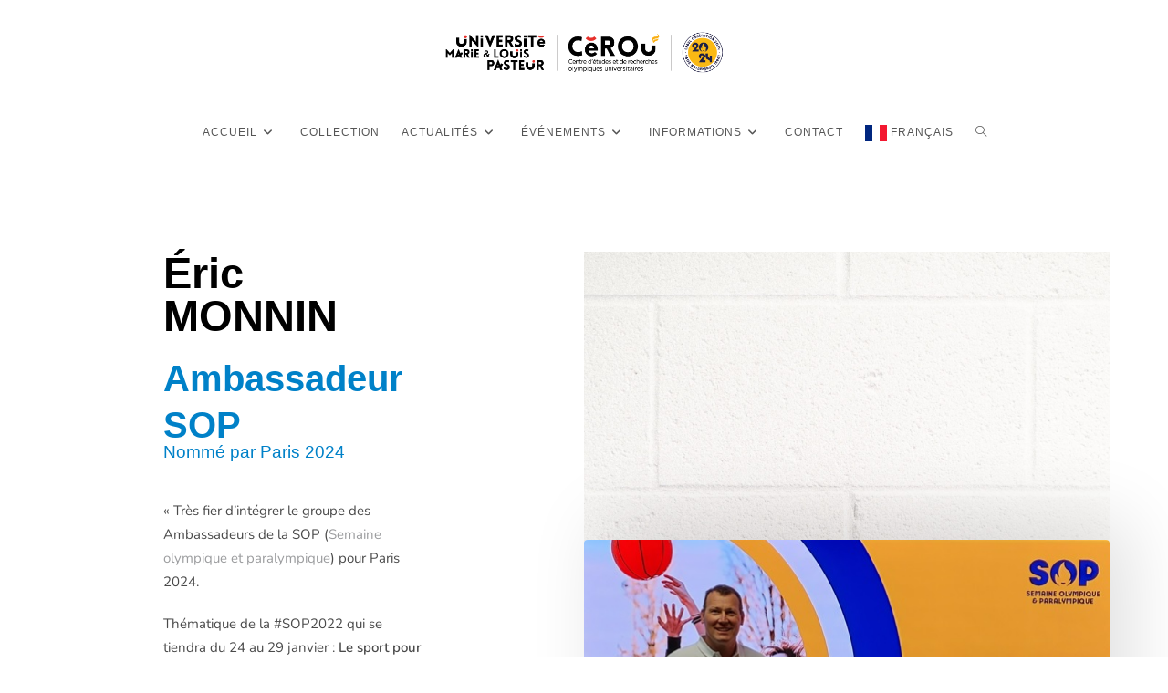

--- FILE ---
content_type: text/html; charset=UTF-8
request_url: https://cerou.univ-fcomte.fr/eric-monnin-ambassadeur-sop/
body_size: 110058
content:
<!DOCTYPE html>
<html class="html" lang="fr-FR">
<head>
	<meta charset="UTF-8">
	<link rel="profile" href="https://gmpg.org/xfn/11">

	<meta name='robots' content='index, follow, max-image-preview:large, max-snippet:-1, max-video-preview:-1' />
	<style>img:is([sizes="auto" i], [sizes^="auto," i]) { contain-intrinsic-size: 3000px 1500px }</style>
	<meta name="viewport" content="width=device-width, initial-scale=1">
	<!-- This site is optimized with the Yoast SEO plugin v26.7 - https://yoast.com/wordpress/plugins/seo/ -->
	<title>Éric Monnin, ambassadeur SOP - CÉROU</title>
	<meta name="description" content="Éric Monnin, directeur du CÉROU, nommé par Paris 2024, ambassadeur de la Semaine Olympique et Paralympique." />
	<link rel="canonical" href="https://cerou.univ-fcomte.fr/eric-monnin-ambassadeur-sop/" />
	<meta property="og:locale" content="fr_FR" />
	<meta property="og:type" content="article" />
	<meta property="og:title" content="Éric Monnin, ambassadeur SOP - CÉROU" />
	<meta property="og:description" content="Éric Monnin, directeur du CÉROU, nommé par Paris 2024, ambassadeur de la Semaine Olympique et Paralympique." />
	<meta property="og:url" content="https://cerou.univ-fcomte.fr/eric-monnin-ambassadeur-sop/" />
	<meta property="og:site_name" content="CÉROU" />
	<meta property="article:modified_time" content="2023-03-24T11:41:30+00:00" />
	<meta property="og:image" content="https://cerou.univ-fcomte.fr/wp-content/uploads/2021/11/Photo-LinkedIn.jpg" />
	<meta name="twitter:card" content="summary_large_image" />
	<meta name="twitter:label1" content="Durée de lecture estimée" />
	<meta name="twitter:data1" content="1 minute" />
	<script type="application/ld+json" class="yoast-schema-graph">{"@context":"https://schema.org","@graph":[{"@type":"WebPage","@id":"https://cerou.univ-fcomte.fr/eric-monnin-ambassadeur-sop/","url":"https://cerou.univ-fcomte.fr/eric-monnin-ambassadeur-sop/","name":"Éric Monnin, ambassadeur SOP - CÉROU","isPartOf":{"@id":"https://cerou.univ-fcomte.fr/#website"},"primaryImageOfPage":{"@id":"https://cerou.univ-fcomte.fr/eric-monnin-ambassadeur-sop/#primaryimage"},"image":{"@id":"https://cerou.univ-fcomte.fr/eric-monnin-ambassadeur-sop/#primaryimage"},"thumbnailUrl":"https://cerou.univ-fcomte.fr/wp-content/uploads/2021/11/Photo-LinkedIn.jpg","datePublished":"2022-01-05T09:37:27+00:00","dateModified":"2023-03-24T11:41:30+00:00","description":"Éric Monnin, directeur du CÉROU, nommé par Paris 2024, ambassadeur de la Semaine Olympique et Paralympique.","breadcrumb":{"@id":"https://cerou.univ-fcomte.fr/eric-monnin-ambassadeur-sop/#breadcrumb"},"inLanguage":"fr-FR","potentialAction":[{"@type":"ReadAction","target":["https://cerou.univ-fcomte.fr/eric-monnin-ambassadeur-sop/"]}]},{"@type":"ImageObject","inLanguage":"fr-FR","@id":"https://cerou.univ-fcomte.fr/eric-monnin-ambassadeur-sop/#primaryimage","url":"https://cerou.univ-fcomte.fr/wp-content/uploads/2021/11/Photo-LinkedIn.jpg","contentUrl":"https://cerou.univ-fcomte.fr/wp-content/uploads/2021/11/Photo-LinkedIn.jpg","width":574,"height":317,"caption":"ambassadeur-SOP- olympique - paralympique - semaine - sport-sports - jeux"},{"@type":"BreadcrumbList","@id":"https://cerou.univ-fcomte.fr/eric-monnin-ambassadeur-sop/#breadcrumb","itemListElement":[{"@type":"ListItem","position":1,"name":"Accueil","item":"https://cerou.univ-fcomte.fr/"},{"@type":"ListItem","position":2,"name":"Éric Monnin, ambassadeur SOP"}]},{"@type":"WebSite","@id":"https://cerou.univ-fcomte.fr/#website","url":"https://cerou.univ-fcomte.fr/","name":"CÉROU","description":"Centre d&#039;Études et de Recherches Olympiques Universitaires","publisher":{"@id":"https://cerou.univ-fcomte.fr/#organization"},"potentialAction":[{"@type":"SearchAction","target":{"@type":"EntryPoint","urlTemplate":"https://cerou.univ-fcomte.fr/?s={search_term_string}"},"query-input":{"@type":"PropertyValueSpecification","valueRequired":true,"valueName":"search_term_string"}}],"inLanguage":"fr-FR"},{"@type":"Organization","@id":"https://cerou.univ-fcomte.fr/#organization","name":"CÉROU - Centre d'études et de recherches olympiques universitaire","url":"https://cerou.univ-fcomte.fr/","logo":{"@type":"ImageObject","inLanguage":"fr-FR","@id":"https://cerou.univ-fcomte.fr/#/schema/logo/image/","url":"","contentUrl":"","caption":"CÉROU - Centre d'études et de recherches olympiques universitaire"},"image":{"@id":"https://cerou.univ-fcomte.fr/#/schema/logo/image/"}}]}</script>
	<!-- / Yoast SEO plugin. -->


<link rel="alternate" type="application/rss+xml" title="CÉROU &raquo; Flux" href="https://cerou.univ-fcomte.fr/feed/" />
<link rel="alternate" type="application/rss+xml" title="CÉROU &raquo; Flux des commentaires" href="https://cerou.univ-fcomte.fr/comments/feed/" />
<script>
window._wpemojiSettings = {"baseUrl":"https:\/\/s.w.org\/images\/core\/emoji\/15.0.3\/72x72\/","ext":".png","svgUrl":"https:\/\/s.w.org\/images\/core\/emoji\/15.0.3\/svg\/","svgExt":".svg","source":{"concatemoji":"https:\/\/cerou.univ-fcomte.fr\/wp-includes\/js\/wp-emoji-release.min.js?ver=6.7.4"}};
/*! This file is auto-generated */
!function(i,n){var o,s,e;function c(e){try{var t={supportTests:e,timestamp:(new Date).valueOf()};sessionStorage.setItem(o,JSON.stringify(t))}catch(e){}}function p(e,t,n){e.clearRect(0,0,e.canvas.width,e.canvas.height),e.fillText(t,0,0);var t=new Uint32Array(e.getImageData(0,0,e.canvas.width,e.canvas.height).data),r=(e.clearRect(0,0,e.canvas.width,e.canvas.height),e.fillText(n,0,0),new Uint32Array(e.getImageData(0,0,e.canvas.width,e.canvas.height).data));return t.every(function(e,t){return e===r[t]})}function u(e,t,n){switch(t){case"flag":return n(e,"\ud83c\udff3\ufe0f\u200d\u26a7\ufe0f","\ud83c\udff3\ufe0f\u200b\u26a7\ufe0f")?!1:!n(e,"\ud83c\uddfa\ud83c\uddf3","\ud83c\uddfa\u200b\ud83c\uddf3")&&!n(e,"\ud83c\udff4\udb40\udc67\udb40\udc62\udb40\udc65\udb40\udc6e\udb40\udc67\udb40\udc7f","\ud83c\udff4\u200b\udb40\udc67\u200b\udb40\udc62\u200b\udb40\udc65\u200b\udb40\udc6e\u200b\udb40\udc67\u200b\udb40\udc7f");case"emoji":return!n(e,"\ud83d\udc26\u200d\u2b1b","\ud83d\udc26\u200b\u2b1b")}return!1}function f(e,t,n){var r="undefined"!=typeof WorkerGlobalScope&&self instanceof WorkerGlobalScope?new OffscreenCanvas(300,150):i.createElement("canvas"),a=r.getContext("2d",{willReadFrequently:!0}),o=(a.textBaseline="top",a.font="600 32px Arial",{});return e.forEach(function(e){o[e]=t(a,e,n)}),o}function t(e){var t=i.createElement("script");t.src=e,t.defer=!0,i.head.appendChild(t)}"undefined"!=typeof Promise&&(o="wpEmojiSettingsSupports",s=["flag","emoji"],n.supports={everything:!0,everythingExceptFlag:!0},e=new Promise(function(e){i.addEventListener("DOMContentLoaded",e,{once:!0})}),new Promise(function(t){var n=function(){try{var e=JSON.parse(sessionStorage.getItem(o));if("object"==typeof e&&"number"==typeof e.timestamp&&(new Date).valueOf()<e.timestamp+604800&&"object"==typeof e.supportTests)return e.supportTests}catch(e){}return null}();if(!n){if("undefined"!=typeof Worker&&"undefined"!=typeof OffscreenCanvas&&"undefined"!=typeof URL&&URL.createObjectURL&&"undefined"!=typeof Blob)try{var e="postMessage("+f.toString()+"("+[JSON.stringify(s),u.toString(),p.toString()].join(",")+"));",r=new Blob([e],{type:"text/javascript"}),a=new Worker(URL.createObjectURL(r),{name:"wpTestEmojiSupports"});return void(a.onmessage=function(e){c(n=e.data),a.terminate(),t(n)})}catch(e){}c(n=f(s,u,p))}t(n)}).then(function(e){for(var t in e)n.supports[t]=e[t],n.supports.everything=n.supports.everything&&n.supports[t],"flag"!==t&&(n.supports.everythingExceptFlag=n.supports.everythingExceptFlag&&n.supports[t]);n.supports.everythingExceptFlag=n.supports.everythingExceptFlag&&!n.supports.flag,n.DOMReady=!1,n.readyCallback=function(){n.DOMReady=!0}}).then(function(){return e}).then(function(){var e;n.supports.everything||(n.readyCallback(),(e=n.source||{}).concatemoji?t(e.concatemoji):e.wpemoji&&e.twemoji&&(t(e.twemoji),t(e.wpemoji)))}))}((window,document),window._wpemojiSettings);
</script>
<style id='wp-emoji-styles-inline-css'>

	img.wp-smiley, img.emoji {
		display: inline !important;
		border: none !important;
		box-shadow: none !important;
		height: 1em !important;
		width: 1em !important;
		margin: 0 0.07em !important;
		vertical-align: -0.1em !important;
		background: none !important;
		padding: 0 !important;
	}
</style>
<style id='pdfemb-pdf-embedder-viewer-style-inline-css'>
.wp-block-pdfemb-pdf-embedder-viewer{max-width:none}

</style>
<style id='classic-theme-styles-inline-css'>
/*! This file is auto-generated */
.wp-block-button__link{color:#fff;background-color:#32373c;border-radius:9999px;box-shadow:none;text-decoration:none;padding:calc(.667em + 2px) calc(1.333em + 2px);font-size:1.125em}.wp-block-file__button{background:#32373c;color:#fff;text-decoration:none}
</style>
<style id='global-styles-inline-css'>
:root{--wp--preset--aspect-ratio--square: 1;--wp--preset--aspect-ratio--4-3: 4/3;--wp--preset--aspect-ratio--3-4: 3/4;--wp--preset--aspect-ratio--3-2: 3/2;--wp--preset--aspect-ratio--2-3: 2/3;--wp--preset--aspect-ratio--16-9: 16/9;--wp--preset--aspect-ratio--9-16: 9/16;--wp--preset--color--black: #000000;--wp--preset--color--cyan-bluish-gray: #abb8c3;--wp--preset--color--white: #ffffff;--wp--preset--color--pale-pink: #f78da7;--wp--preset--color--vivid-red: #cf2e2e;--wp--preset--color--luminous-vivid-orange: #ff6900;--wp--preset--color--luminous-vivid-amber: #fcb900;--wp--preset--color--light-green-cyan: #7bdcb5;--wp--preset--color--vivid-green-cyan: #00d084;--wp--preset--color--pale-cyan-blue: #8ed1fc;--wp--preset--color--vivid-cyan-blue: #0693e3;--wp--preset--color--vivid-purple: #9b51e0;--wp--preset--gradient--vivid-cyan-blue-to-vivid-purple: linear-gradient(135deg,rgba(6,147,227,1) 0%,rgb(155,81,224) 100%);--wp--preset--gradient--light-green-cyan-to-vivid-green-cyan: linear-gradient(135deg,rgb(122,220,180) 0%,rgb(0,208,130) 100%);--wp--preset--gradient--luminous-vivid-amber-to-luminous-vivid-orange: linear-gradient(135deg,rgba(252,185,0,1) 0%,rgba(255,105,0,1) 100%);--wp--preset--gradient--luminous-vivid-orange-to-vivid-red: linear-gradient(135deg,rgba(255,105,0,1) 0%,rgb(207,46,46) 100%);--wp--preset--gradient--very-light-gray-to-cyan-bluish-gray: linear-gradient(135deg,rgb(238,238,238) 0%,rgb(169,184,195) 100%);--wp--preset--gradient--cool-to-warm-spectrum: linear-gradient(135deg,rgb(74,234,220) 0%,rgb(151,120,209) 20%,rgb(207,42,186) 40%,rgb(238,44,130) 60%,rgb(251,105,98) 80%,rgb(254,248,76) 100%);--wp--preset--gradient--blush-light-purple: linear-gradient(135deg,rgb(255,206,236) 0%,rgb(152,150,240) 100%);--wp--preset--gradient--blush-bordeaux: linear-gradient(135deg,rgb(254,205,165) 0%,rgb(254,45,45) 50%,rgb(107,0,62) 100%);--wp--preset--gradient--luminous-dusk: linear-gradient(135deg,rgb(255,203,112) 0%,rgb(199,81,192) 50%,rgb(65,88,208) 100%);--wp--preset--gradient--pale-ocean: linear-gradient(135deg,rgb(255,245,203) 0%,rgb(182,227,212) 50%,rgb(51,167,181) 100%);--wp--preset--gradient--electric-grass: linear-gradient(135deg,rgb(202,248,128) 0%,rgb(113,206,126) 100%);--wp--preset--gradient--midnight: linear-gradient(135deg,rgb(2,3,129) 0%,rgb(40,116,252) 100%);--wp--preset--font-size--small: 13px;--wp--preset--font-size--medium: 20px;--wp--preset--font-size--large: 36px;--wp--preset--font-size--x-large: 42px;--wp--preset--spacing--20: 0.44rem;--wp--preset--spacing--30: 0.67rem;--wp--preset--spacing--40: 1rem;--wp--preset--spacing--50: 1.5rem;--wp--preset--spacing--60: 2.25rem;--wp--preset--spacing--70: 3.38rem;--wp--preset--spacing--80: 5.06rem;--wp--preset--shadow--natural: 6px 6px 9px rgba(0, 0, 0, 0.2);--wp--preset--shadow--deep: 12px 12px 50px rgba(0, 0, 0, 0.4);--wp--preset--shadow--sharp: 6px 6px 0px rgba(0, 0, 0, 0.2);--wp--preset--shadow--outlined: 6px 6px 0px -3px rgba(255, 255, 255, 1), 6px 6px rgba(0, 0, 0, 1);--wp--preset--shadow--crisp: 6px 6px 0px rgba(0, 0, 0, 1);}:where(.is-layout-flex){gap: 0.5em;}:where(.is-layout-grid){gap: 0.5em;}body .is-layout-flex{display: flex;}.is-layout-flex{flex-wrap: wrap;align-items: center;}.is-layout-flex > :is(*, div){margin: 0;}body .is-layout-grid{display: grid;}.is-layout-grid > :is(*, div){margin: 0;}:where(.wp-block-columns.is-layout-flex){gap: 2em;}:where(.wp-block-columns.is-layout-grid){gap: 2em;}:where(.wp-block-post-template.is-layout-flex){gap: 1.25em;}:where(.wp-block-post-template.is-layout-grid){gap: 1.25em;}.has-black-color{color: var(--wp--preset--color--black) !important;}.has-cyan-bluish-gray-color{color: var(--wp--preset--color--cyan-bluish-gray) !important;}.has-white-color{color: var(--wp--preset--color--white) !important;}.has-pale-pink-color{color: var(--wp--preset--color--pale-pink) !important;}.has-vivid-red-color{color: var(--wp--preset--color--vivid-red) !important;}.has-luminous-vivid-orange-color{color: var(--wp--preset--color--luminous-vivid-orange) !important;}.has-luminous-vivid-amber-color{color: var(--wp--preset--color--luminous-vivid-amber) !important;}.has-light-green-cyan-color{color: var(--wp--preset--color--light-green-cyan) !important;}.has-vivid-green-cyan-color{color: var(--wp--preset--color--vivid-green-cyan) !important;}.has-pale-cyan-blue-color{color: var(--wp--preset--color--pale-cyan-blue) !important;}.has-vivid-cyan-blue-color{color: var(--wp--preset--color--vivid-cyan-blue) !important;}.has-vivid-purple-color{color: var(--wp--preset--color--vivid-purple) !important;}.has-black-background-color{background-color: var(--wp--preset--color--black) !important;}.has-cyan-bluish-gray-background-color{background-color: var(--wp--preset--color--cyan-bluish-gray) !important;}.has-white-background-color{background-color: var(--wp--preset--color--white) !important;}.has-pale-pink-background-color{background-color: var(--wp--preset--color--pale-pink) !important;}.has-vivid-red-background-color{background-color: var(--wp--preset--color--vivid-red) !important;}.has-luminous-vivid-orange-background-color{background-color: var(--wp--preset--color--luminous-vivid-orange) !important;}.has-luminous-vivid-amber-background-color{background-color: var(--wp--preset--color--luminous-vivid-amber) !important;}.has-light-green-cyan-background-color{background-color: var(--wp--preset--color--light-green-cyan) !important;}.has-vivid-green-cyan-background-color{background-color: var(--wp--preset--color--vivid-green-cyan) !important;}.has-pale-cyan-blue-background-color{background-color: var(--wp--preset--color--pale-cyan-blue) !important;}.has-vivid-cyan-blue-background-color{background-color: var(--wp--preset--color--vivid-cyan-blue) !important;}.has-vivid-purple-background-color{background-color: var(--wp--preset--color--vivid-purple) !important;}.has-black-border-color{border-color: var(--wp--preset--color--black) !important;}.has-cyan-bluish-gray-border-color{border-color: var(--wp--preset--color--cyan-bluish-gray) !important;}.has-white-border-color{border-color: var(--wp--preset--color--white) !important;}.has-pale-pink-border-color{border-color: var(--wp--preset--color--pale-pink) !important;}.has-vivid-red-border-color{border-color: var(--wp--preset--color--vivid-red) !important;}.has-luminous-vivid-orange-border-color{border-color: var(--wp--preset--color--luminous-vivid-orange) !important;}.has-luminous-vivid-amber-border-color{border-color: var(--wp--preset--color--luminous-vivid-amber) !important;}.has-light-green-cyan-border-color{border-color: var(--wp--preset--color--light-green-cyan) !important;}.has-vivid-green-cyan-border-color{border-color: var(--wp--preset--color--vivid-green-cyan) !important;}.has-pale-cyan-blue-border-color{border-color: var(--wp--preset--color--pale-cyan-blue) !important;}.has-vivid-cyan-blue-border-color{border-color: var(--wp--preset--color--vivid-cyan-blue) !important;}.has-vivid-purple-border-color{border-color: var(--wp--preset--color--vivid-purple) !important;}.has-vivid-cyan-blue-to-vivid-purple-gradient-background{background: var(--wp--preset--gradient--vivid-cyan-blue-to-vivid-purple) !important;}.has-light-green-cyan-to-vivid-green-cyan-gradient-background{background: var(--wp--preset--gradient--light-green-cyan-to-vivid-green-cyan) !important;}.has-luminous-vivid-amber-to-luminous-vivid-orange-gradient-background{background: var(--wp--preset--gradient--luminous-vivid-amber-to-luminous-vivid-orange) !important;}.has-luminous-vivid-orange-to-vivid-red-gradient-background{background: var(--wp--preset--gradient--luminous-vivid-orange-to-vivid-red) !important;}.has-very-light-gray-to-cyan-bluish-gray-gradient-background{background: var(--wp--preset--gradient--very-light-gray-to-cyan-bluish-gray) !important;}.has-cool-to-warm-spectrum-gradient-background{background: var(--wp--preset--gradient--cool-to-warm-spectrum) !important;}.has-blush-light-purple-gradient-background{background: var(--wp--preset--gradient--blush-light-purple) !important;}.has-blush-bordeaux-gradient-background{background: var(--wp--preset--gradient--blush-bordeaux) !important;}.has-luminous-dusk-gradient-background{background: var(--wp--preset--gradient--luminous-dusk) !important;}.has-pale-ocean-gradient-background{background: var(--wp--preset--gradient--pale-ocean) !important;}.has-electric-grass-gradient-background{background: var(--wp--preset--gradient--electric-grass) !important;}.has-midnight-gradient-background{background: var(--wp--preset--gradient--midnight) !important;}.has-small-font-size{font-size: var(--wp--preset--font-size--small) !important;}.has-medium-font-size{font-size: var(--wp--preset--font-size--medium) !important;}.has-large-font-size{font-size: var(--wp--preset--font-size--large) !important;}.has-x-large-font-size{font-size: var(--wp--preset--font-size--x-large) !important;}
:where(.wp-block-post-template.is-layout-flex){gap: 1.25em;}:where(.wp-block-post-template.is-layout-grid){gap: 1.25em;}
:where(.wp-block-columns.is-layout-flex){gap: 2em;}:where(.wp-block-columns.is-layout-grid){gap: 2em;}
:root :where(.wp-block-pullquote){font-size: 1.5em;line-height: 1.6;}
</style>
<link rel='stylesheet' id='contact-form-7-css' href='https://cerou.univ-fcomte.fr/wp-content/plugins/contact-form-7/includes/css/styles.css?ver=6.1.4' media='all' />
<link rel='stylesheet' id='nbcpf-intlTelInput-style-css' href='https://cerou.univ-fcomte.fr/wp-content/plugins/country-phone-field-contact-form-7/assets/css/intlTelInput.min.css?ver=6.7.4' media='all' />
<link rel='stylesheet' id='nbcpf-countryFlag-style-css' href='https://cerou.univ-fcomte.fr/wp-content/plugins/country-phone-field-contact-form-7/assets/css/countrySelect.min.css?ver=6.7.4' media='all' />
<link rel='stylesheet' id='table-addons-for-elementor-css' href='https://cerou.univ-fcomte.fr/wp-content/plugins/table-addons-for-elementor/public/css/table-addons-for-elementor-public.css?ver=2.1.4' media='all' />
<link rel='stylesheet' id='wpa-style-css' href='https://cerou.univ-fcomte.fr/wp-content/plugins/wp-accessibility/css/wpa-style.css?ver=2.1.18' media='all' />
<style id='wpa-style-inline-css'>
:root { --admin-bar-top : 7px; }
</style>
<link rel='stylesheet' id='elementor-frontend-css' href='https://cerou.univ-fcomte.fr/wp-content/plugins/elementor/assets/css/frontend.min.css?ver=3.29.2' media='all' />
<link rel='stylesheet' id='elementor-post-312-css' href='https://cerou.univ-fcomte.fr/wp-content/uploads/elementor/css/post-312.css?ver=1750322374' media='all' />
<link rel='stylesheet' id='font-awesome-css' href='https://cerou.univ-fcomte.fr/wp-content/themes/oceanwp/assets/fonts/fontawesome/css/all.min.css?ver=6.7.2' media='all' />
<link rel='stylesheet' id='simple-line-icons-css' href='https://cerou.univ-fcomte.fr/wp-content/themes/oceanwp/assets/css/third/simple-line-icons.min.css?ver=2.4.0' media='all' />
<link rel='stylesheet' id='oceanwp-style-css' href='https://cerou.univ-fcomte.fr/wp-content/themes/oceanwp/assets/css/style.min.css?ver=4.0.7' media='all' />
<link rel='stylesheet' id='oceanwp-hamburgers-css' href='https://cerou.univ-fcomte.fr/wp-content/themes/oceanwp/assets/css/third/hamburgers/hamburgers.min.css?ver=4.0.7' media='all' />
<link rel='stylesheet' id='oceanwp-vortex-css' href='https://cerou.univ-fcomte.fr/wp-content/themes/oceanwp/assets/css/third/hamburgers/types/vortex.css?ver=4.0.7' media='all' />
<link rel='stylesheet' id='dashicons-css' href='https://cerou.univ-fcomte.fr/wp-includes/css/dashicons.min.css?ver=6.7.4' media='all' />
<link rel='stylesheet' id='elementor-icons-css' href='https://cerou.univ-fcomte.fr/wp-content/plugins/elementor/assets/lib/eicons/css/elementor-icons.min.css?ver=5.40.0' media='all' />
<link rel='stylesheet' id='elementor-post-73-css' href='https://cerou.univ-fcomte.fr/wp-content/uploads/elementor/css/post-73.css?ver=1749117185' media='all' />
<link rel='stylesheet' id='widget-heading-css' href='https://cerou.univ-fcomte.fr/wp-content/plugins/elementor/assets/css/widget-heading.min.css?ver=3.29.2' media='all' />
<link rel='stylesheet' id='widget-image-css' href='https://cerou.univ-fcomte.fr/wp-content/plugins/elementor/assets/css/widget-image.min.css?ver=3.29.2' media='all' />
<link rel='stylesheet' id='elementor-post-1601-css' href='https://cerou.univ-fcomte.fr/wp-content/uploads/elementor/css/post-1601.css?ver=1749283880' media='all' />
<link rel='stylesheet' id='ekit-widget-styles-css' href='https://cerou.univ-fcomte.fr/wp-content/plugins/elementskit-lite/widgets/init/assets/css/widget-styles.css?ver=3.5.2' media='all' />
<link rel='stylesheet' id='ekit-responsive-css' href='https://cerou.univ-fcomte.fr/wp-content/plugins/elementskit-lite/widgets/init/assets/css/responsive.css?ver=3.5.2' media='all' />
<link rel='stylesheet' id='eael-general-css' href='https://cerou.univ-fcomte.fr/wp-content/plugins/essential-addons-for-elementor-lite/assets/front-end/css/view/general.min.css?ver=6.5.5' media='all' />
<link rel='stylesheet' id='oe-widgets-style-css' href='https://cerou.univ-fcomte.fr/wp-content/plugins/ocean-extra/assets/css/widgets.css?ver=6.7.4' media='all' />
<link rel='stylesheet' id='elementor-gf-local-inter-css' href='https://cerou.univ-fcomte.fr/wp-content/uploads/elementor/google-fonts/css/inter.css?ver=1744960779' media='all' />
<link rel='stylesheet' id='elementor-gf-local-roboto-css' href='https://cerou.univ-fcomte.fr/wp-content/uploads/elementor/google-fonts/css/roboto.css?ver=1743415143' media='all' />
<link rel='stylesheet' id='elementor-gf-local-robotoslab-css' href='https://cerou.univ-fcomte.fr/wp-content/uploads/elementor/google-fonts/css/robotoslab.css?ver=1743415148' media='all' />
<link rel='stylesheet' id='elementor-gf-local-oswald-css' href='https://cerou.univ-fcomte.fr/wp-content/uploads/elementor/google-fonts/css/oswald.css?ver=1743415151' media='all' />
<link rel='stylesheet' id='elementor-gf-local-nunito-css' href='https://cerou.univ-fcomte.fr/wp-content/uploads/elementor/google-fonts/css/nunito.css?ver=1743415164' media='all' />
<script src="https://cerou.univ-fcomte.fr/wp-includes/js/jquery/jquery.min.js?ver=3.7.1" id="jquery-core-js"></script>
<script src="https://cerou.univ-fcomte.fr/wp-includes/js/jquery/jquery-migrate.min.js?ver=3.4.1" id="jquery-migrate-js"></script>
<script src="https://cerou.univ-fcomte.fr/wp-content/plugins/wp-accessibility/js/fingerprint.min.js?ver=2.1.18" id="wpa-fingerprintjs-js"></script>
<link rel="https://api.w.org/" href="https://cerou.univ-fcomte.fr/wp-json/" /><link rel="alternate" title="JSON" type="application/json" href="https://cerou.univ-fcomte.fr/wp-json/wp/v2/pages/1601" /><link rel="EditURI" type="application/rsd+xml" title="RSD" href="https://cerou.univ-fcomte.fr/xmlrpc.php?rsd" />
<meta name="generator" content="WordPress 6.7.4" />
<link rel='shortlink' href='https://cerou.univ-fcomte.fr/?p=1601' />
<link rel="alternate" title="oEmbed (JSON)" type="application/json+oembed" href="https://cerou.univ-fcomte.fr/wp-json/oembed/1.0/embed?url=https%3A%2F%2Fcerou.univ-fcomte.fr%2Feric-monnin-ambassadeur-sop%2F" />
<link rel="alternate" title="oEmbed (XML)" type="text/xml+oembed" href="https://cerou.univ-fcomte.fr/wp-json/oembed/1.0/embed?url=https%3A%2F%2Fcerou.univ-fcomte.fr%2Feric-monnin-ambassadeur-sop%2F&#038;format=xml" />
<style id="essential-blocks-global-styles">
            :root {
                --eb-global-primary-color: #101828;
--eb-global-secondary-color: #475467;
--eb-global-tertiary-color: #98A2B3;
--eb-global-text-color: #475467;
--eb-global-heading-color: #1D2939;
--eb-global-link-color: #444CE7;
--eb-global-background-color: #F9FAFB;
--eb-global-button-text-color: #FFFFFF;
--eb-global-button-background-color: #101828;
--eb-gradient-primary-color: linear-gradient(90deg, hsla(259, 84%, 78%, 1) 0%, hsla(206, 67%, 75%, 1) 100%);
--eb-gradient-secondary-color: linear-gradient(90deg, hsla(18, 76%, 85%, 1) 0%, hsla(203, 69%, 84%, 1) 100%);
--eb-gradient-tertiary-color: linear-gradient(90deg, hsla(248, 21%, 15%, 1) 0%, hsla(250, 14%, 61%, 1) 100%);
--eb-gradient-background-color: linear-gradient(90deg, rgb(250, 250, 250) 0%, rgb(233, 233, 233) 49%, rgb(244, 243, 243) 100%);

                --eb-tablet-breakpoint: 1024px;
--eb-mobile-breakpoint: 767px;

            }
            
            
        </style>		<!-- HappyForms global container -->
		<script type="text/javascript">HappyForms = {};</script>
		<!-- End of HappyForms global container -->
		<!-- Analytics by WP Statistics - https://wp-statistics.com -->
<meta name="generator" content="Elementor 3.29.2; features: additional_custom_breakpoints, e_local_google_fonts; settings: css_print_method-external, google_font-enabled, font_display-auto">
			<style>
				.e-con.e-parent:nth-of-type(n+4):not(.e-lazyloaded):not(.e-no-lazyload),
				.e-con.e-parent:nth-of-type(n+4):not(.e-lazyloaded):not(.e-no-lazyload) * {
					background-image: none !important;
				}
				@media screen and (max-height: 1024px) {
					.e-con.e-parent:nth-of-type(n+3):not(.e-lazyloaded):not(.e-no-lazyload),
					.e-con.e-parent:nth-of-type(n+3):not(.e-lazyloaded):not(.e-no-lazyload) * {
						background-image: none !important;
					}
				}
				@media screen and (max-height: 640px) {
					.e-con.e-parent:nth-of-type(n+2):not(.e-lazyloaded):not(.e-no-lazyload),
					.e-con.e-parent:nth-of-type(n+2):not(.e-lazyloaded):not(.e-no-lazyload) * {
						background-image: none !important;
					}
				}
			</style>
			<link rel="icon" href="https://cerou.univ-fcomte.fr/wp-content/uploads/2023/02/favicon.png" sizes="32x32" />
<link rel="icon" href="https://cerou.univ-fcomte.fr/wp-content/uploads/2023/02/favicon.png" sizes="192x192" />
<link rel="apple-touch-icon" href="https://cerou.univ-fcomte.fr/wp-content/uploads/2023/02/favicon.png" />
<meta name="msapplication-TileImage" content="https://cerou.univ-fcomte.fr/wp-content/uploads/2023/02/favicon.png" />
		<style id="wp-custom-css">
			/** Start Block Kit CSS:144-3-3a7d335f39a8579c20cdf02f8d462582 **/.envato-block__preview{overflow:visible}/* Envato Kit 141 Custom Styles - Applied to the element under Advanced */.elementor-headline-animation-type-drop-in .elementor-headline-dynamic-wrapper{text-align:center}.envato-kit-141-top-0 h1,.envato-kit-141-top-0 h2,.envato-kit-141-top-0 h3,.envato-kit-141-top-0 h4,.envato-kit-141-top-0 h5,.envato-kit-141-top-0 h6,.envato-kit-141-top-0 p{margin-top:0}.envato-kit-141-newsletter-inline .elementor-field-textual.elementor-size-md{padding-left:1.5rem;padding-right:1.5rem}.envato-kit-141-bottom-0 p{margin-bottom:0}.envato-kit-141-bottom-8 .elementor-price-list .elementor-price-list-item .elementor-price-list-header{margin-bottom:.5rem}.envato-kit-141.elementor-widget-testimonial-carousel.elementor-pagination-type-bullets .swiper-container{padding-bottom:52px}.envato-kit-141-display-inline{display:inline-block}.envato-kit-141 .elementor-slick-slider ul.slick-dots{bottom:-40px}/** End Block Kit CSS:144-3-3a7d335f39a8579c20cdf02f8d462582 **//** Start Block Kit CSS:143-3-7969bb877702491bc5ca272e536ada9d **/.envato-block__preview{overflow:visible}/* Material Button Click Effect */.envato-kit-140-material-hit .menu-item a,.envato-kit-140-material-button .elementor-button{background-position:center;transition:background 0.8s}.envato-kit-140-material-hit .menu-item a:hover,.envato-kit-140-material-button .elementor-button:hover{background:radial-gradient(circle,transparent 1%,#fff 1%) center/15000%}.envato-kit-140-material-hit .menu-item a:active,.envato-kit-140-material-button .elementor-button:active{background-color:#FFFFFF;background-size:100%;transition:background 0s}/* Field Shadow */.envato-kit-140-big-shadow-form .elementor-field-textual{box-shadow:0 20px 30px rgba(0,0,0,.05)}/* FAQ */.envato-kit-140-faq .elementor-accordion .elementor-accordion-item{border-width:0 0 1px !important}/* Scrollable Columns */.envato-kit-140-scrollable{height:100%;overflow:auto;overflow-x:hidden}/* ImageBox:No Space */.envato-kit-140-imagebox-nospace:hover{transform:scale(1.1);transition:all 0.3s}.envato-kit-140-imagebox-nospace figure{line-height:0}.envato-kit-140-slide .elementor-slide-content{background:#FFF;margin-left:-60px;padding:1em}.envato-kit-140-carousel .slick-active:not(.slick-current) img{padding:20px !important;transition:all .9s}/** End Block Kit CSS:143-3-7969bb877702491bc5ca272e536ada9d **//** Start Block Kit CSS:69-3-4f8cfb8a1a68ec007f2be7a02bdeadd9 **/.envato-kit-66-menu .e--pointer-framed .elementor-item:before{border-radius:1px}.envato-kit-66-subscription-form .elementor-form-fields-wrapper{position:relative}.envato-kit-66-subscription-form .elementor-form-fields-wrapper .elementor-field-type-submit{position:static}.envato-kit-66-subscription-form .elementor-form-fields-wrapper .elementor-field-type-submit button{position:absolute;top:50%;right:6px;transform:translate(0,-50%);-moz-transform:translate(0,-50%);-webmit-transform:translate(0,-50%)}.envato-kit-66-testi-slider .elementor-testimonial__footer{margin-top:-60px !important;z-index:99;position:relative}.envato-kit-66-featured-slider .elementor-slides .slick-prev{width:50px;height:50px;background-color:#ffffff !important;transform:rotate(45deg);-moz-transform:rotate(45deg);-webkit-transform:rotate(45deg);left:-25px !important;-webkit-box-shadow:0 1px 2px 1px rgba(0,0,0,0.32);-moz-box-shadow:0 1px 2px 1px rgba(0,0,0,0.32);box-shadow:0 1px 2px 1px rgba(0,0,0,0.32)}.envato-kit-66-featured-slider .elementor-slides .slick-prev:before{display:block;margin-top:0;margin-left:0;transform:rotate(-45deg);-moz-transform:rotate(-45deg);-webkit-transform:rotate(-45deg)}.envato-kit-66-featured-slider .elementor-slides .slick-next{width:50px;height:50px;background-color:#ffffff !important;transform:rotate(45deg);-moz-transform:rotate(45deg);-webkit-transform:rotate(45deg);right:-25px !important;-webkit-box-shadow:0 1px 2px 1px rgba(0,0,0,0.32);-moz-box-shadow:0 1px 2px 1px rgba(0,0,0,0.32);box-shadow:0 1px 2px 1px rgba(0,0,0,0.32)}.envato-kit-66-featured-slider .elementor-slides .slick-next:before{display:block;margin-top:-5px;margin-right:-5px;transform:rotate(-45deg);-moz-transform:rotate(-45deg);-webkit-transform:rotate(-45deg)}.envato-kit-66-orangetext{color:#f4511e}.envato-kit-66-countdown .elementor-countdown-label{display:inline-block !important;border:2px solid rgba(255,255,255,0.2);padding:9px 20px}/** End Block Kit CSS:69-3-4f8cfb8a1a68ec007f2be7a02bdeadd9 **//** Start Block Kit CSS:141-3-1d55f1e76be9fb1a8d9de88accbe962f **/.envato-kit-138-bracket .elementor-widget-container >*:before{content:"[";color:#ffab00;display:inline-block;margin-right:4px;line-height:1em;position:relative;top:-1px}.envato-kit-138-bracket .elementor-widget-container >*:after{content:"]";color:#ffab00;display:inline-block;margin-left:4px;line-height:1em;position:relative;top:-1px}/** End Block Kit CSS:141-3-1d55f1e76be9fb1a8d9de88accbe962f **//** Start Block Kit CSS:136-3-fc37602abad173a9d9d95d89bbe6bb80 **/.envato-block__preview{overflow:visible !important}/** End Block Kit CSS:136-3-fc37602abad173a9d9d95d89bbe6bb80 **//** Start Block Kit CSS:142-3-a175df65179b9ef6a5ca9f1b2c0202b9 **/.envato-block__preview{overflow:visible}/* Border Radius */.envato-kit-139-accordion .elementor-widget-container{border-radius:10px !important}.envato-kit-139-map iframe,.envato-kit-139-slider .slick-slide,.envato-kit-139-flipbox .elementor-flip-box div{border-radius:10px !important}.barre-rouge{position:relative;padding-right:5px}.barre-rouge::after{content:"";position:absolute;right:0;top:6px;/* ⇦ décale la barre vers le bas */width:15px;height:60px;/* ⇦ ajuste cette valeur selon la hauteur de ton titre */background-color:#CA2E2F}.barre-bleu{position:relative;padding-left:5px}.barre-bleu::before{content:"";position:absolute;left:0;top:6px;/* ⇦ décale la barre vers le bas */width:15px;height:60px;/* ⇦ ajuste cette valeur selon la hauteur de ton titre */background-color:#1B95D1}@media (max-width:767px){.barre-rouge::after{display:none}.barre-bleu::before{display:none}}.iti input[type="tel"]{padding-left:375px !important;box-sizing:border-box}/** End Block Kit CSS:142-3-a175df65179b9ef6a5ca9f1b2c0202b9 **/		</style>
		<!-- OceanWP CSS -->
<style type="text/css">
/* Colors */input[type="button"]:hover,input[type="reset"]:hover,input[type="submit"]:hover,button[type="submit"]:hover,input[type="button"]:focus,input[type="reset"]:focus,input[type="submit"]:focus,button[type="submit"]:focus,.button:hover,.button:focus,#site-navigation-wrap .dropdown-menu >li.btn >a:hover >span,.post-quote-author,.omw-modal .omw-close-modal:hover,body div.wpforms-container-full .wpforms-form input[type=submit]:hover,body div.wpforms-container-full .wpforms-form button[type=submit]:hover,body div.wpforms-container-full .wpforms-form .wpforms-page-button:hover,.woocommerce-cart .wp-element-button:hover,.woocommerce-checkout .wp-element-button:hover,.wp-block-button__link:hover{background-color:#ead00e}table th,table td,hr,.content-area,body.content-left-sidebar #content-wrap .content-area,.content-left-sidebar .content-area,#top-bar-wrap,#site-header,#site-header.top-header #search-toggle,.dropdown-menu ul li,.centered-minimal-page-header,.blog-entry.post,.blog-entry.grid-entry .blog-entry-inner,.blog-entry.thumbnail-entry .blog-entry-bottom,.single-post .entry-title,.single .entry-share-wrap .entry-share,.single .entry-share,.single .entry-share ul li a,.single nav.post-navigation,.single nav.post-navigation .nav-links .nav-previous,#author-bio,#author-bio .author-bio-avatar,#author-bio .author-bio-social li a,#related-posts,#comments,.comment-body,#respond #cancel-comment-reply-link,#blog-entries .type-page,.page-numbers a,.page-numbers span:not(.elementor-screen-only),.page-links span,body #wp-calendar caption,body #wp-calendar th,body #wp-calendar tbody,body .contact-info-widget.default i,body .contact-info-widget.big-icons i,body .contact-info-widget.big-icons .owp-icon,body .contact-info-widget.default .owp-icon,body .posts-thumbnails-widget li,body .tagcloud a{border-color:#ffffff}a{color:#000000}a .owp-icon use{stroke:#000000}a:hover{color:#f8ae13}a:hover .owp-icon use{stroke:#f8ae13}body .theme-button,body input[type="submit"],body button[type="submit"],body button,body .button,body div.wpforms-container-full .wpforms-form input[type=submit],body div.wpforms-container-full .wpforms-form button[type=submit],body div.wpforms-container-full .wpforms-form .wpforms-page-button,.woocommerce-cart .wp-element-button,.woocommerce-checkout .wp-element-button,.wp-block-button__link{border-color:#ffffff}body .theme-button:hover,body input[type="submit"]:hover,body button[type="submit"]:hover,body button:hover,body .button:hover,body div.wpforms-container-full .wpforms-form input[type=submit]:hover,body div.wpforms-container-full .wpforms-form input[type=submit]:active,body div.wpforms-container-full .wpforms-form button[type=submit]:hover,body div.wpforms-container-full .wpforms-form button[type=submit]:active,body div.wpforms-container-full .wpforms-form .wpforms-page-button:hover,body div.wpforms-container-full .wpforms-form .wpforms-page-button:active,.woocommerce-cart .wp-element-button:hover,.woocommerce-checkout .wp-element-button:hover,.wp-block-button__link:hover{border-color:#ffffff}/* OceanWP Style Settings CSS */.container{width:1853px}@media only screen and (min-width:960px){.content-area,.content-left-sidebar .content-area{width:100%}}.theme-button,input[type="submit"],button[type="submit"],button,.button,body div.wpforms-container-full .wpforms-form input[type=submit],body div.wpforms-container-full .wpforms-form button[type=submit],body div.wpforms-container-full .wpforms-form .wpforms-page-button{border-style:solid}.theme-button,input[type="submit"],button[type="submit"],button,.button,body div.wpforms-container-full .wpforms-form input[type=submit],body div.wpforms-container-full .wpforms-form button[type=submit],body div.wpforms-container-full .wpforms-form .wpforms-page-button{border-width:1px}form input[type="text"],form input[type="password"],form input[type="email"],form input[type="url"],form input[type="date"],form input[type="month"],form input[type="time"],form input[type="datetime"],form input[type="datetime-local"],form input[type="week"],form input[type="number"],form input[type="search"],form input[type="tel"],form input[type="color"],form select,form textarea,.woocommerce .woocommerce-checkout .select2-container--default .select2-selection--single{border-style:solid}body div.wpforms-container-full .wpforms-form input[type=date],body div.wpforms-container-full .wpforms-form input[type=datetime],body div.wpforms-container-full .wpforms-form input[type=datetime-local],body div.wpforms-container-full .wpforms-form input[type=email],body div.wpforms-container-full .wpforms-form input[type=month],body div.wpforms-container-full .wpforms-form input[type=number],body div.wpforms-container-full .wpforms-form input[type=password],body div.wpforms-container-full .wpforms-form input[type=range],body div.wpforms-container-full .wpforms-form input[type=search],body div.wpforms-container-full .wpforms-form input[type=tel],body div.wpforms-container-full .wpforms-form input[type=text],body div.wpforms-container-full .wpforms-form input[type=time],body div.wpforms-container-full .wpforms-form input[type=url],body div.wpforms-container-full .wpforms-form input[type=week],body div.wpforms-container-full .wpforms-form select,body div.wpforms-container-full .wpforms-form textarea{border-style:solid}form input[type="text"],form input[type="password"],form input[type="email"],form input[type="url"],form input[type="date"],form input[type="month"],form input[type="time"],form input[type="datetime"],form input[type="datetime-local"],form input[type="week"],form input[type="number"],form input[type="search"],form input[type="tel"],form input[type="color"],form select,form textarea{border-radius:3px}body div.wpforms-container-full .wpforms-form input[type=date],body div.wpforms-container-full .wpforms-form input[type=datetime],body div.wpforms-container-full .wpforms-form input[type=datetime-local],body div.wpforms-container-full .wpforms-form input[type=email],body div.wpforms-container-full .wpforms-form input[type=month],body div.wpforms-container-full .wpforms-form input[type=number],body div.wpforms-container-full .wpforms-form input[type=password],body div.wpforms-container-full .wpforms-form input[type=range],body div.wpforms-container-full .wpforms-form input[type=search],body div.wpforms-container-full .wpforms-form input[type=tel],body div.wpforms-container-full .wpforms-form input[type=text],body div.wpforms-container-full .wpforms-form input[type=time],body div.wpforms-container-full .wpforms-form input[type=url],body div.wpforms-container-full .wpforms-form input[type=week],body div.wpforms-container-full .wpforms-form select,body div.wpforms-container-full .wpforms-form textarea{border-radius:3px}#main #content-wrap,.separate-layout #main #content-wrap{padding-top:1px;padding-bottom:0}#scroll-top{bottom:41px}#scroll-top{width:31px;height:31px;line-height:31px}/* Header */#site-header.medium-header #site-navigation-wrap .dropdown-menu >li >a{padding:0 0 0 24px}#site-header.medium-header #site-navigation-wrap,#site-header.medium-header .oceanwp-mobile-menu-icon,.is-sticky #site-header.medium-header.is-transparent #site-navigation-wrap,.is-sticky #site-header.medium-header.is-transparent .oceanwp-mobile-menu-icon,#site-header.medium-header.is-transparent .is-sticky #site-navigation-wrap,#site-header.medium-header.is-transparent .is-sticky .oceanwp-mobile-menu-icon{background-color:#ffffff}#site-header.medium-header #medium-searchform .search-bg{background-color:#ffffff}#site-header.has-header-media .overlay-header-media{background-color:#ffffff}#site-header{border-color:#ffffff}#site-logo #site-logo-inner a img,#site-header.center-header #site-navigation-wrap .middle-site-logo a img{max-width:317px}@media (max-width:768px){#site-logo #site-logo-inner a img,#site-header.center-header #site-navigation-wrap .middle-site-logo a img{max-width:500px}}@media (max-width:480px){#site-logo #site-logo-inner a img,#site-header.center-header #site-navigation-wrap .middle-site-logo a img{max-width:200px}}#site-header #site-logo #site-logo-inner a img,#site-header.center-header #site-navigation-wrap .middle-site-logo a img{max-height:500px}@media (max-width:480px){#site-header #site-logo #site-logo-inner a img,#site-header.center-header #site-navigation-wrap .middle-site-logo a img{max-height:42px}}.effect-one #site-navigation-wrap .dropdown-menu >li >a.menu-link >span:after,.effect-three #site-navigation-wrap .dropdown-menu >li >a.menu-link >span:after,.effect-five #site-navigation-wrap .dropdown-menu >li >a.menu-link >span:before,.effect-five #site-navigation-wrap .dropdown-menu >li >a.menu-link >span:after,.effect-nine #site-navigation-wrap .dropdown-menu >li >a.menu-link >span:before,.effect-nine #site-navigation-wrap .dropdown-menu >li >a.menu-link >span:after{background-color:rgba(0,0,0,0.6)}.effect-four #site-navigation-wrap .dropdown-menu >li >a.menu-link >span:before,.effect-four #site-navigation-wrap .dropdown-menu >li >a.menu-link >span:after,.effect-seven #site-navigation-wrap .dropdown-menu >li >a.menu-link:hover >span:after,.effect-seven #site-navigation-wrap .dropdown-menu >li.sfHover >a.menu-link >span:after{color:rgba(0,0,0,0.6)}.effect-seven #site-navigation-wrap .dropdown-menu >li >a.menu-link:hover >span:after,.effect-seven #site-navigation-wrap .dropdown-menu >li.sfHover >a.menu-link >span:after{text-shadow:10px 0 rgba(0,0,0,0.6),-10px 0 rgba(0,0,0,0.6)}.effect-two #site-navigation-wrap .dropdown-menu >li >a.menu-link >span:after,.effect-eight #site-navigation-wrap .dropdown-menu >li >a.menu-link >span:before,.effect-eight #site-navigation-wrap .dropdown-menu >li >a.menu-link >span:after{background-color:rgba(0,129,200,0.14)}.effect-six #site-navigation-wrap .dropdown-menu >li >a.menu-link >span:before,.effect-six #site-navigation-wrap .dropdown-menu >li >a.menu-link >span:after{border-color:rgba(0,129,200,0.14)}.effect-ten #site-navigation-wrap .dropdown-menu >li >a.menu-link:hover >span,.effect-ten #site-navigation-wrap .dropdown-menu >li.sfHover >a.menu-link >span{-webkit-box-shadow:0 0 10px 4px rgba(0,129,200,0.14);-moz-box-shadow:0 0 10px 4px rgba(0,129,200,0.14);box-shadow:0 0 10px 4px rgba(0,129,200,0.14)}#site-navigation-wrap .dropdown-menu >li >a{padding:0 8px}#site-navigation-wrap .dropdown-menu >li >a:hover,.oceanwp-mobile-menu-icon a:hover,#searchform-header-replace-close:hover{color:#dd3333}#site-navigation-wrap .dropdown-menu >li >a:hover .owp-icon use,.oceanwp-mobile-menu-icon a:hover .owp-icon use,#searchform-header-replace-close:hover .owp-icon use{stroke:#dd3333}#site-navigation-wrap .dropdown-menu >.current-menu-item >a,#site-navigation-wrap .dropdown-menu >.current-menu-ancestor >a,#site-navigation-wrap .dropdown-menu >.current-menu-item >a:hover,#site-navigation-wrap .dropdown-menu >.current-menu-ancestor >a:hover{color:#c73123}#site-navigation-wrap .dropdown-menu >li >a{background-color:#ffffff}#site-navigation-wrap .dropdown-menu >.current-menu-item >a,#site-navigation-wrap .dropdown-menu >.current-menu-ancestor >a,#site-navigation-wrap .dropdown-menu >.current-menu-item >a:hover,#site-navigation-wrap .dropdown-menu >.current-menu-ancestor >a:hover{background-color:#ffffff}.dropdown-menu .sub-menu{min-width:175px}.dropdown-menu .sub-menu,#searchform-dropdown,.current-shop-items-dropdown{border-color:#dd3333}.dropdown-menu ul li.menu-item,.navigation >ul >li >ul.megamenu.sub-menu >li,.navigation .megamenu li ul.sub-menu{border-color:#ffffff}.dropdown-menu ul li a.menu-link:hover{color:#000000}.dropdown-menu ul li a.menu-link:hover .owp-icon use{stroke:#000000}.dropdown-menu ul li a.menu-link:hover{background-color:#ffffff}.navigation li.mega-cat ul li .mega-post-title a:hover{color:rgba(0,129,200,0.5)}#searchform-dropdown input{border-color:#ffffff}#searchform-dropdown input:focus{border-color:#ffffff}#mobile-dropdown{max-height:581px}.mobile-menu .hamburger-inner,.mobile-menu .hamburger-inner::before,.mobile-menu .hamburger-inner::after{background-color:#e7302a}body .sidr a:hover,body .sidr-class-dropdown-toggle:hover,body .sidr-class-dropdown-toggle .fa,body .sidr-class-menu-item-has-children.active >a,body .sidr-class-menu-item-has-children.active >a >.sidr-class-dropdown-toggle,#mobile-dropdown ul li a:hover,#mobile-dropdown ul li a .dropdown-toggle:hover,#mobile-dropdown .menu-item-has-children.active >a,#mobile-dropdown .menu-item-has-children.active >a >.dropdown-toggle,#mobile-fullscreen ul li a:hover,#mobile-fullscreen .oceanwp-social-menu.simple-social ul li a:hover{color:rgba(249,175,20,0.61)}#mobile-fullscreen a.close:hover .close-icon-inner,#mobile-fullscreen a.close:hover .close-icon-inner::after{background-color:rgba(249,175,20,0.61)}/* Topbar */#top-bar{padding:0 45px 0 0}#top-bar-wrap,.oceanwp-top-bar-sticky{background-color:#020000}#top-bar-wrap{border-color:#ffffff}/* Blog CSS */.ocean-single-post-header ul.meta-item li a:hover{color:#333333}/* Sidebar */.widget-area{background-color:#ffffff}.widget-area .sidebar-box{background-color:#ffffff}/* Footer Widgets */#footer-widgets{padding:0}@media (max-width:480px){#footer-widgets{padding:0}}#footer-widgets{background-color:rgba(34,34,34,0)}/* Typography */body{font-size:14px;line-height:1.8}h1,h2,h3,h4,h5,h6,.theme-heading,.widget-title,.oceanwp-widget-recent-posts-title,.comment-reply-title,.entry-title,.sidebar-box .widget-title{line-height:1.4}h1{font-size:23px;line-height:1.4}h2{font-size:20px;line-height:1.4}h3{font-size:18px;line-height:1.4}h4{font-size:17px;line-height:1.4}h5{font-size:14px;line-height:1.4}h6{font-size:15px;line-height:1.4}.page-header .page-header-title,.page-header.background-image-page-header .page-header-title{font-size:32px;line-height:1.4}.page-header .page-subheading{font-size:15px;line-height:1.8}.site-breadcrumbs,.site-breadcrumbs a{font-size:13px;line-height:1.4}#top-bar-content,#top-bar-social-alt{font-family:Verdana,Geneva,sans-serif;font-size:14px;line-height:1.8;font-weight:400}#site-logo a.site-logo-text{font-size:24px;line-height:1.8}#site-navigation-wrap .dropdown-menu >li >a,#site-header.full_screen-header .fs-dropdown-menu >li >a,#site-header.top-header #site-navigation-wrap .dropdown-menu >li >a,#site-header.center-header #site-navigation-wrap .dropdown-menu >li >a,#site-header.medium-header #site-navigation-wrap .dropdown-menu >li >a,.oceanwp-mobile-menu-icon a{font-weight:300}.dropdown-menu ul li a.menu-link,#site-header.full_screen-header .fs-dropdown-menu ul.sub-menu li a{font-size:12px;line-height:1.2;letter-spacing:.6px;text-transform:none}.sidr-class-dropdown-menu li a,a.sidr-class-toggle-sidr-close,#mobile-dropdown ul li a,body #mobile-fullscreen ul li a{font-size:15px;line-height:1.8}.blog-entry.post .blog-entry-header .entry-title a{font-size:24px;line-height:1.4}.ocean-single-post-header .single-post-title{font-size:34px;line-height:1.4;letter-spacing:.6px}.ocean-single-post-header ul.meta-item li,.ocean-single-post-header ul.meta-item li a{font-size:13px;line-height:1.4;letter-spacing:.6px}.ocean-single-post-header .post-author-name,.ocean-single-post-header .post-author-name a{font-size:14px;line-height:1.4;letter-spacing:.6px}.ocean-single-post-header .post-author-description{font-size:12px;line-height:1.4;letter-spacing:.6px}.single-post .entry-title{line-height:1.4;letter-spacing:.6px}.single-post ul.meta li,.single-post ul.meta li a{font-size:14px;line-height:1.4;letter-spacing:.6px}.sidebar-box .widget-title,.sidebar-box.widget_block .wp-block-heading{font-size:13px;line-height:1;letter-spacing:1px}#footer-widgets .footer-box .widget-title{font-size:13px;line-height:1;letter-spacing:1px}#footer-bottom #copyright{font-size:12px;line-height:1}#footer-bottom #footer-bottom-menu{font-size:12px;line-height:1}.woocommerce-store-notice.demo_store{line-height:2;letter-spacing:1.5px}.demo_store .woocommerce-store-notice__dismiss-link{line-height:2;letter-spacing:1.5px}.woocommerce ul.products li.product li.title h2,.woocommerce ul.products li.product li.title a{font-size:14px;line-height:1.5}.woocommerce ul.products li.product li.category,.woocommerce ul.products li.product li.category a{font-size:12px;line-height:1}.woocommerce ul.products li.product .price{font-size:18px;line-height:1}.woocommerce ul.products li.product .button,.woocommerce ul.products li.product .product-inner .added_to_cart{font-size:12px;line-height:1.5;letter-spacing:1px}.woocommerce ul.products li.owp-woo-cond-notice span,.woocommerce ul.products li.owp-woo-cond-notice a{font-size:16px;line-height:1;letter-spacing:1px;font-weight:600;text-transform:capitalize}.woocommerce div.product .product_title{font-size:24px;line-height:1.4;letter-spacing:.6px}.woocommerce div.product p.price{font-size:36px;line-height:1}.woocommerce .owp-btn-normal .summary form button.button,.woocommerce .owp-btn-big .summary form button.button,.woocommerce .owp-btn-very-big .summary form button.button{font-size:12px;line-height:1.5;letter-spacing:1px;text-transform:uppercase}.woocommerce div.owp-woo-single-cond-notice span,.woocommerce div.owp-woo-single-cond-notice a{font-size:18px;line-height:2;letter-spacing:1.5px;font-weight:600;text-transform:capitalize}.ocean-preloader--active .preloader-after-content{font-size:20px;line-height:1.8;letter-spacing:.6px}
</style></head>

<body data-rsssl=1 class="page-template-default page page-id-1601 wp-custom-logo wp-embed-responsive oceanwp-theme dropdown-mobile medium-header-style no-header-border default-breakpoint content-full-width content-max-width page-header-disabled has-breadcrumbs has-fixed-footer elementor-default elementor-kit-73 elementor-page elementor-page-1601" itemscope="itemscope" itemtype="https://schema.org/WebPage">

	
	
	<div id="outer-wrap" class="site clr">

		<a class="skip-link screen-reader-text" href="#main">Skip to content</a>

		
		<div id="wrap" class="clr">

			
			
<header id="site-header" class="medium-header hidden-menu clr" data-height="126" itemscope="itemscope" itemtype="https://schema.org/WPHeader" role="banner">

	
		

<div id="site-header-inner" class="clr">

	
		<div class="top-header-wrap clr">
			<div class="container clr">
				<div class="top-header-inner clr">

					
						<div class="top-col clr col-1 logo-col">

							

<div id="site-logo" class="clr" itemscope itemtype="https://schema.org/Brand" >

	
	<div id="site-logo-inner" class="clr">

		<a href="https://cerou.univ-fcomte.fr/" class="custom-logo-link" rel="home"><img fetchpriority="high" width="1210" height="211" src="https://cerou.univ-fcomte.fr/wp-content/uploads/2025/03/LOGO-CEROUUBFCG2024-Quadri.png" class="custom-logo" alt="CÉROU" decoding="async" srcset="https://cerou.univ-fcomte.fr/wp-content/uploads/2025/03/LOGO-CEROUUBFCG2024-Quadri.png 1210w, https://cerou.univ-fcomte.fr/wp-content/uploads/2025/03/LOGO-CEROUUBFCG2024-Quadri-300x52.png 300w, https://cerou.univ-fcomte.fr/wp-content/uploads/2025/03/LOGO-CEROUUBFCG2024-Quadri-1024x179.png 1024w, https://cerou.univ-fcomte.fr/wp-content/uploads/2025/03/LOGO-CEROUUBFCG2024-Quadri-768x134.png 768w" sizes="(max-width: 1210px) 100vw, 1210px" /></a>
	</div><!-- #site-logo-inner -->

	
	
</div><!-- #site-logo -->


						</div>

						
				</div>
			</div>
		</div>

		
	<div class="bottom-header-wrap clr">

					<div id="site-navigation-wrap" class="clr center-menu">
			
			
							<div class="container clr">
				
			<nav id="site-navigation" class="navigation main-navigation clr" itemscope="itemscope" itemtype="https://schema.org/SiteNavigationElement" role="navigation" >

				<ul id="menu-retour-en-images-22-23-juillet-2024" class="main-menu dropdown-menu sf-menu"><li id="menu-item-6224" class="menu-item menu-item-type-post_type menu-item-object-page menu-item-home menu-item-has-children dropdown menu-item-6224"><a href="https://cerou.univ-fcomte.fr/" class="menu-link"><span class="text-wrap">Accueil<i class="nav-arrow fa fa-angle-down" aria-hidden="true" role="img"></i></span></a>
<ul class="sub-menu">
	<li id="menu-item-2778" class="menu-item menu-item-type-post_type menu-item-object-page menu-item-2778"><a href="https://cerou.univ-fcomte.fr/a-propos/qui-sommes-nous/" class="menu-link"><span class="text-wrap">Découvrez le CÉROU</span></a></li>	<li id="menu-item-4602" class="menu-item menu-item-type-post_type menu-item-object-page menu-item-4602"><a href="https://cerou.univ-fcomte.fr/le-cerou-en-images/" class="menu-link"><span class="text-wrap">Le CÉROU en images</span></a></li>	<li id="menu-item-8320" class="menu-item menu-item-type-post_type menu-item-object-page menu-item-8320"><a href="https://cerou.univ-fcomte.fr/le-cerou-en-video/" class="menu-link"><span class="text-wrap">Le CÉROU en vidéo</span></a></li>	<li id="menu-item-1780" class="menu-item menu-item-type-post_type menu-item-object-page menu-item-1780"><a href="https://cerou.univ-fcomte.fr/a-propos/missions-objectifs/" class="menu-link"><span class="text-wrap">Missions et Objectifs</span></a></li></ul>
</li><li id="menu-item-6771" class="menu-item menu-item-type-post_type menu-item-object-page menu-item-6771"><a href="https://cerou.univ-fcomte.fr/cahiers-etudes-olympiques/" class="menu-link"><span class="text-wrap">Collection</span></a></li><li id="menu-item-1783" class="menu-item menu-item-type-post_type menu-item-object-page menu-item-has-children dropdown menu-item-1783"><a href="https://cerou.univ-fcomte.fr/actualites/" class="menu-link"><span class="text-wrap">Actualités<i class="nav-arrow fa fa-angle-down" aria-hidden="true" role="img"></i></span></a>
<ul class="sub-menu">
	<li id="menu-item-1789" class="menu-item menu-item-type-post_type menu-item-object-page menu-item-has-children dropdown menu-item-1789"><a href="https://cerou.univ-fcomte.fr/revue-de-presse-2/" class="menu-link"><span class="text-wrap">Revue de presse<i class="nav-arrow fa fa-angle-right" aria-hidden="true" role="img"></i></span></a>
	<ul class="sub-menu">
		<li id="menu-item-7308" class="menu-item menu-item-type-post_type menu-item-object-page menu-item-7308"><a href="https://cerou.univ-fcomte.fr/revue-de-presse-2025/" class="menu-link"><span class="text-wrap">Revue de presse 2025</span></a></li>		<li id="menu-item-5058" class="menu-item menu-item-type-post_type menu-item-object-page menu-item-5058"><a href="https://cerou.univ-fcomte.fr/revue-de-presse-2024/" class="menu-link"><span class="text-wrap">Revue de presse 2024</span></a></li>		<li id="menu-item-2392" class="menu-item menu-item-type-post_type menu-item-object-page menu-item-2392"><a href="https://cerou.univ-fcomte.fr/revue-de-presse-2023/" class="menu-link"><span class="text-wrap">Revue de presse 2023</span></a></li>		<li id="menu-item-1791" class="menu-item menu-item-type-post_type menu-item-object-page menu-item-1791"><a href="https://cerou.univ-fcomte.fr/revue-de-presse-2022/" class="menu-link"><span class="text-wrap">Revue de presse 2022</span></a></li>		<li id="menu-item-1790" class="menu-item menu-item-type-post_type menu-item-object-page menu-item-1790"><a href="https://cerou.univ-fcomte.fr/revue-de-presse-2021/" class="menu-link"><span class="text-wrap">Revue de presse 2021</span></a></li>	</ul>
</li>	<li id="menu-item-1786" class="menu-item menu-item-type-post_type menu-item-object-page menu-item-1786"><a href="https://cerou.univ-fcomte.fr/medias/" class="menu-link"><span class="text-wrap">Médias</span></a></li>	<li id="menu-item-1787" class="menu-item menu-item-type-post_type menu-item-object-page menu-item-has-children dropdown menu-item-1787"><a href="https://cerou.univ-fcomte.fr/posters/" class="menu-link"><span class="text-wrap">Affiches<i class="nav-arrow fa fa-angle-right" aria-hidden="true" role="img"></i></span></a>
	<ul class="sub-menu">
		<li id="menu-item-8015" class="menu-item menu-item-type-post_type menu-item-object-page menu-item-8015"><a href="https://cerou.univ-fcomte.fr/lorigine-des-anneaux-olympiques/" class="menu-link"><span class="text-wrap">L’origine des anneaux olympiques</span></a></li>		<li id="menu-item-8033" class="menu-item menu-item-type-post_type menu-item-object-page menu-item-8033"><a href="https://cerou.univ-fcomte.fr/lorigine-des-anneaux-olympiques-copy/" class="menu-link"><span class="text-wrap">Le congrès international de 1894</span></a></li>		<li id="menu-item-8039" class="menu-item menu-item-type-post_type menu-item-object-page menu-item-8039"><a href="https://cerou.univ-fcomte.fr/le-baron-pierre-de-coubertin/" class="menu-link"><span class="text-wrap">Le baron Pierre de Coubertin</span></a></li>		<li id="menu-item-8049" class="menu-item menu-item-type-post_type menu-item-object-page menu-item-8049"><a href="https://cerou.univ-fcomte.fr/le-parcours-de-la-torche-olympique-des-jeux-olympiques-dhiver-de-grenoble-en-1968/" class="menu-link"><span class="text-wrap">Le parcours de la torche olympique des Jeux olympiques d’hiver de Grenoble en 1968</span></a></li>	</ul>
</li></ul>
</li><li id="menu-item-1784" class="menu-item menu-item-type-post_type menu-item-object-page menu-item-has-children dropdown menu-item-1784 nav-no-click"><a href="https://cerou.univ-fcomte.fr/evenements/" class="menu-link"><span class="text-wrap">Événements<i class="nav-arrow fa fa-angle-down" aria-hidden="true" role="img"></i></span></a>
<ul class="sub-menu">
	<li id="menu-item-8564" class="menu-item menu-item-type-post_type menu-item-object-page menu-item-8564"><a href="https://cerou.univ-fcomte.fr/colloque-bien-etre/" class="menu-link"><span class="text-wrap">Colloque BIEN-ÊTRE</span></a></li>	<li id="menu-item-8411" class="menu-item menu-item-type-post_type menu-item-object-page menu-item-8411"><a href="https://cerou.univ-fcomte.fr/de-la-naissance-du-sport-scolaire-a-leducation-olympique/" class="menu-link"><span class="text-wrap">De la naissance du sport scolaire à l’éducation olympique</span></a></li>	<li id="menu-item-8286" class="menu-item menu-item-type-post_type menu-item-object-page menu-item-8286"><a href="https://cerou.univ-fcomte.fr/education-sante-olympisme/" class="menu-link"><span class="text-wrap">ÉDUCATION, SANTÉ &amp; OLYMPISME</span></a></li>	<li id="menu-item-4574" class="menu-item menu-item-type-post_type menu-item-object-page menu-item-4574"><a href="https://cerou.univ-fcomte.fr/16-symposium-international/" class="menu-link"><span class="text-wrap">16ème Symposium International</span></a></li>	<li id="menu-item-4529" class="menu-item menu-item-type-post_type menu-item-object-page menu-item-4529"><a href="https://cerou.univ-fcomte.fr/4e-colloquium-2024/" class="menu-link"><span class="text-wrap">4th International Colloquium of Olympic Studies and Research Centres</span></a></li>	<li id="menu-item-8108" class="menu-item menu-item-type-post_type menu-item-object-page menu-item-8108"><a href="https://cerou.univ-fcomte.fr/colloques-realises/" class="menu-link"><span class="text-wrap">Colloques réalisés</span></a></li>	<li id="menu-item-5660" class="menu-item menu-item-type-post_type menu-item-object-page menu-item-5660"><a href="https://cerou.univ-fcomte.fr/sop-2025/" class="menu-link"><span class="text-wrap">SOP 2025</span></a></li>	<li id="menu-item-5238" class="menu-item menu-item-type-post_type menu-item-object-page menu-item-5238"><a href="https://cerou.univ-fcomte.fr/sop-2024/" class="menu-link"><span class="text-wrap">SOP 2024</span></a></li>	<li id="menu-item-6636" class="menu-item menu-item-type-post_type menu-item-object-page menu-item-6636"><a href="https://cerou.univ-fcomte.fr/sop-2023/" class="menu-link"><span class="text-wrap">SOP 2023</span></a></li>	<li id="menu-item-7656" class="menu-item menu-item-type-post_type menu-item-object-page menu-item-7656"><a href="https://cerou.univ-fcomte.fr/sop-2022/" class="menu-link"><span class="text-wrap">SOP 2022</span></a></li></ul>
</li><li id="menu-item-7250" class="menu-item menu-item-type-post_type menu-item-object-page menu-item-has-children dropdown menu-item-7250 nav-no-click"><a href="https://cerou.univ-fcomte.fr/information/" class="menu-link"><span class="text-wrap">Informations<i class="nav-arrow fa fa-angle-down" aria-hidden="true" role="img"></i></span></a>
<ul class="sub-menu">
	<li id="menu-item-2082" class="menu-item menu-item-type-post_type menu-item-object-page menu-item-2082"><a href="https://cerou.univ-fcomte.fr/comite-dorientation-strategique/" class="menu-link"><span class="text-wrap">Comité d’Orientation Stratégique</span></a></li>	<li id="menu-item-1785" class="menu-item menu-item-type-post_type menu-item-object-page menu-item-1785"><a href="https://cerou.univ-fcomte.fr/partenaires/" class="menu-link"><span class="text-wrap">Partenaires</span></a></li>	<li id="menu-item-2009" class="menu-item menu-item-type-post_type menu-item-object-page menu-item-2009"><a href="https://cerou.univ-fcomte.fr/appels-a-contribution/" class="menu-link"><span class="text-wrap">Appels à contribution</span></a></li></ul>
</li><li id="menu-item-1793" class="menu-item menu-item-type-post_type menu-item-object-page menu-item-1793"><a href="https://cerou.univ-fcomte.fr/a-propos/contact/" class="menu-link"><span class="text-wrap">Contact</span></a></li><li class="menu-item menu-item-gtranslate menu-item-has-children notranslate"><a href="#" data-gt-lang="fr" class="gt-current-wrapper notranslate"><img loading="lazy" src="https://cdn.gtranslate.net/flags/svg/fr.svg" width="24" height="24" alt="fr" loading="lazy"> <span>Français</span></a><ul class="dropdown-menu sub-menu"><li class="menu-item menu-item-gtranslate-child"><a href="#" data-gt-lang="fr" class="gt-current-lang notranslate"><img loading="lazy" src="https://cdn.gtranslate.net/flags/svg/fr.svg" width="24" height="24" alt="fr" loading="lazy"> <span>Français</span></a></li><li class="menu-item menu-item-gtranslate-child"><a href="#" data-gt-lang="en" class="notranslate"><img loading="lazy" src="https://cdn.gtranslate.net/flags/svg/en.svg" width="24" height="24" alt="en" loading="lazy"> <span>English</span></a></li><li class="menu-item menu-item-gtranslate-child"><a href="#" data-gt-lang="de" class="notranslate"><img loading="lazy" src="https://cdn.gtranslate.net/flags/svg/de.svg" width="24" height="24" alt="de" loading="lazy"> <span>Deutsch</span></a></li><li class="menu-item menu-item-gtranslate-child"><a href="#" data-gt-lang="el" class="notranslate"><img loading="lazy" src="https://cdn.gtranslate.net/flags/svg/el.svg" width="24" height="24" alt="el" loading="lazy"> <span>Ελληνικά</span></a></li><li class="menu-item menu-item-gtranslate-child"><a href="#" data-gt-lang="es" class="notranslate"><img loading="lazy" src="https://cdn.gtranslate.net/flags/svg/es.svg" width="24" height="24" alt="es" loading="lazy"> <span>Español</span></a></li><li class="menu-item menu-item-gtranslate-child"><a href="#" data-gt-lang="zh-CN" class="notranslate"><img loading="lazy" src="https://cdn.gtranslate.net/flags/svg/zh-CN.svg" width="24" height="24" alt="zh-CN" loading="lazy"> <span>简体中文</span></a></li><li class="menu-item menu-item-gtranslate-child"><a href="#" data-gt-lang="it" class="notranslate"><img loading="lazy" src="https://cdn.gtranslate.net/flags/svg/it.svg" width="24" height="24" alt="it" loading="lazy"> <span>Italiano</span></a></li><li class="menu-item menu-item-gtranslate-child"><a href="#" data-gt-lang="ja" class="notranslate"><img loading="lazy" src="https://cdn.gtranslate.net/flags/svg/ja.svg" width="24" height="24" alt="ja" loading="lazy"> <span>日本語</span></a></li><li class="menu-item menu-item-gtranslate-child"><a href="#" data-gt-lang="ko" class="notranslate"><img loading="lazy" src="https://cdn.gtranslate.net/flags/svg/ko.svg" width="24" height="24" alt="ko" loading="lazy"> <span>한국어</span></a></li><li class="menu-item menu-item-gtranslate-child"><a href="#" data-gt-lang="pt" class="notranslate"><img loading="lazy" src="https://cdn.gtranslate.net/flags/svg/pt-br.svg" width="24" height="24" alt="pt" loading="lazy"> <span>Português</span></a></li><li class="menu-item menu-item-gtranslate-child"><a href="#" data-gt-lang="ru" class="notranslate"><img loading="lazy" src="https://cdn.gtranslate.net/flags/svg/ru.svg" width="24" height="24" alt="ru" loading="lazy"> <span>Русский</span></a></li></ul></li><li class="search-toggle-li" ><a href="https://cerou.univ-fcomte.fr/#" class="site-search-toggle search-dropdown-toggle"><span class="screen-reader-text">Toggle website search</span><i class=" icon-magnifier" aria-hidden="true" role="img"></i></a></li></ul>
<div id="searchform-dropdown" class="header-searchform-wrap clr" >
	
<form aria-label="Rechercher sur ce site" role="search" method="get" class="searchform" action="https://cerou.univ-fcomte.fr/">	
	<input aria-label="Insérer une requête de recherche" type="search" id="ocean-search-form-1" class="field" autocomplete="off" placeholder="Rechercher" name="s">
		</form>
</div><!-- #searchform-dropdown -->

			</nav><!-- #site-navigation -->

							</div>
				
			
					</div><!-- #site-navigation-wrap -->
			
		
	
		
	
	<div class="oceanwp-mobile-menu-icon clr mobile-right">

		
		
		
		<a href="https://cerou.univ-fcomte.fr/#mobile-menu-toggle" class="mobile-menu"  aria-label="Menu mobile">
							<div class="hamburger hamburger--vortex" aria-expanded="false" role="navigation">
					<div class="hamburger-box">
						<div class="hamburger-inner"></div>
					</div>
				</div>
								<span class="oceanwp-text">Menu</span>
				<span class="oceanwp-close-text">Fermer</span>
						</a>

		
		
		
	</div><!-- #oceanwp-mobile-menu-navbar -->

	

		
<div id="mobile-dropdown" class="clr" >

	<nav class="clr" itemscope="itemscope" itemtype="https://schema.org/SiteNavigationElement">

		<ul id="menu-retour-en-images-22-23-juillet-2025" class="menu"><li class="menu-item menu-item-type-post_type menu-item-object-page menu-item-home menu-item-has-children menu-item-6224"><a href="https://cerou.univ-fcomte.fr/">Accueil</a>
<ul class="sub-menu">
	<li class="menu-item menu-item-type-post_type menu-item-object-page menu-item-2778"><a href="https://cerou.univ-fcomte.fr/a-propos/qui-sommes-nous/">Découvrez le CÉROU</a></li>
	<li class="menu-item menu-item-type-post_type menu-item-object-page menu-item-4602"><a href="https://cerou.univ-fcomte.fr/le-cerou-en-images/">Le CÉROU en images</a></li>
	<li class="menu-item menu-item-type-post_type menu-item-object-page menu-item-8320"><a href="https://cerou.univ-fcomte.fr/le-cerou-en-video/">Le CÉROU en vidéo</a></li>
	<li class="menu-item menu-item-type-post_type menu-item-object-page menu-item-1780"><a href="https://cerou.univ-fcomte.fr/a-propos/missions-objectifs/">Missions et Objectifs</a></li>
</ul>
</li>
<li class="menu-item menu-item-type-post_type menu-item-object-page menu-item-6771"><a href="https://cerou.univ-fcomte.fr/cahiers-etudes-olympiques/">Collection</a></li>
<li class="menu-item menu-item-type-post_type menu-item-object-page menu-item-has-children menu-item-1783"><a href="https://cerou.univ-fcomte.fr/actualites/">Actualités</a>
<ul class="sub-menu">
	<li class="menu-item menu-item-type-post_type menu-item-object-page menu-item-has-children menu-item-1789"><a href="https://cerou.univ-fcomte.fr/revue-de-presse-2/">Revue de presse</a>
	<ul class="sub-menu">
		<li class="menu-item menu-item-type-post_type menu-item-object-page menu-item-7308"><a href="https://cerou.univ-fcomte.fr/revue-de-presse-2025/">Revue de presse 2025</a></li>
		<li class="menu-item menu-item-type-post_type menu-item-object-page menu-item-5058"><a href="https://cerou.univ-fcomte.fr/revue-de-presse-2024/">Revue de presse 2024</a></li>
		<li class="menu-item menu-item-type-post_type menu-item-object-page menu-item-2392"><a href="https://cerou.univ-fcomte.fr/revue-de-presse-2023/">Revue de presse 2023</a></li>
		<li class="menu-item menu-item-type-post_type menu-item-object-page menu-item-1791"><a href="https://cerou.univ-fcomte.fr/revue-de-presse-2022/">Revue de presse 2022</a></li>
		<li class="menu-item menu-item-type-post_type menu-item-object-page menu-item-1790"><a href="https://cerou.univ-fcomte.fr/revue-de-presse-2021/">Revue de presse 2021</a></li>
	</ul>
</li>
	<li class="menu-item menu-item-type-post_type menu-item-object-page menu-item-1786"><a href="https://cerou.univ-fcomte.fr/medias/">Médias</a></li>
	<li class="menu-item menu-item-type-post_type menu-item-object-page menu-item-has-children menu-item-1787"><a href="https://cerou.univ-fcomte.fr/posters/">Affiches</a>
	<ul class="sub-menu">
		<li class="menu-item menu-item-type-post_type menu-item-object-page menu-item-8015"><a href="https://cerou.univ-fcomte.fr/lorigine-des-anneaux-olympiques/">L’origine des anneaux olympiques</a></li>
		<li class="menu-item menu-item-type-post_type menu-item-object-page menu-item-8033"><a href="https://cerou.univ-fcomte.fr/lorigine-des-anneaux-olympiques-copy/">Le congrès international de 1894</a></li>
		<li class="menu-item menu-item-type-post_type menu-item-object-page menu-item-8039"><a href="https://cerou.univ-fcomte.fr/le-baron-pierre-de-coubertin/">Le baron Pierre de Coubertin</a></li>
		<li class="menu-item menu-item-type-post_type menu-item-object-page menu-item-8049"><a href="https://cerou.univ-fcomte.fr/le-parcours-de-la-torche-olympique-des-jeux-olympiques-dhiver-de-grenoble-en-1968/">Le parcours de la torche olympique des Jeux olympiques d’hiver de Grenoble en 1968</a></li>
	</ul>
</li>
</ul>
</li>
<li class="menu-item menu-item-type-post_type menu-item-object-page menu-item-has-children menu-item-1784"><a href="https://cerou.univ-fcomte.fr/evenements/">Événements</a>
<ul class="sub-menu">
	<li class="menu-item menu-item-type-post_type menu-item-object-page menu-item-8564"><a href="https://cerou.univ-fcomte.fr/colloque-bien-etre/">Colloque BIEN-ÊTRE</a></li>
	<li class="menu-item menu-item-type-post_type menu-item-object-page menu-item-8411"><a href="https://cerou.univ-fcomte.fr/de-la-naissance-du-sport-scolaire-a-leducation-olympique/">De la naissance du sport scolaire à l’éducation olympique</a></li>
	<li class="menu-item menu-item-type-post_type menu-item-object-page menu-item-8286"><a href="https://cerou.univ-fcomte.fr/education-sante-olympisme/">ÉDUCATION, SANTÉ &amp; OLYMPISME</a></li>
	<li class="menu-item menu-item-type-post_type menu-item-object-page menu-item-4574"><a href="https://cerou.univ-fcomte.fr/16-symposium-international/">16ème Symposium International</a></li>
	<li class="menu-item menu-item-type-post_type menu-item-object-page menu-item-4529"><a href="https://cerou.univ-fcomte.fr/4e-colloquium-2024/">4th International Colloquium of Olympic Studies and Research Centres</a></li>
	<li class="menu-item menu-item-type-post_type menu-item-object-page menu-item-8108"><a href="https://cerou.univ-fcomte.fr/colloques-realises/">Colloques réalisés</a></li>
	<li class="menu-item menu-item-type-post_type menu-item-object-page menu-item-5660"><a href="https://cerou.univ-fcomte.fr/sop-2025/">SOP 2025</a></li>
	<li class="menu-item menu-item-type-post_type menu-item-object-page menu-item-5238"><a href="https://cerou.univ-fcomte.fr/sop-2024/">SOP 2024</a></li>
	<li class="menu-item menu-item-type-post_type menu-item-object-page menu-item-6636"><a href="https://cerou.univ-fcomte.fr/sop-2023/">SOP 2023</a></li>
	<li class="menu-item menu-item-type-post_type menu-item-object-page menu-item-7656"><a href="https://cerou.univ-fcomte.fr/sop-2022/">SOP 2022</a></li>
</ul>
</li>
<li class="menu-item menu-item-type-post_type menu-item-object-page menu-item-has-children menu-item-7250"><a href="https://cerou.univ-fcomte.fr/information/">Informations</a>
<ul class="sub-menu">
	<li class="menu-item menu-item-type-post_type menu-item-object-page menu-item-2082"><a href="https://cerou.univ-fcomte.fr/comite-dorientation-strategique/">Comité d’Orientation Stratégique</a></li>
	<li class="menu-item menu-item-type-post_type menu-item-object-page menu-item-1785"><a href="https://cerou.univ-fcomte.fr/partenaires/">Partenaires</a></li>
	<li class="menu-item menu-item-type-post_type menu-item-object-page menu-item-2009"><a href="https://cerou.univ-fcomte.fr/appels-a-contribution/">Appels à contribution</a></li>
</ul>
</li>
<li class="menu-item menu-item-type-post_type menu-item-object-page menu-item-1793"><a href="https://cerou.univ-fcomte.fr/a-propos/contact/">Contact</a></li>
<li class="menu-item menu-item-gtranslate menu-item-has-children notranslate"><a href="#" data-gt-lang="fr" class="gt-current-wrapper notranslate"><img loading="lazy" src="https://cdn.gtranslate.net/flags/svg/fr.svg" width="24" height="24" alt="fr" loading="lazy"> <span>Français</span></a><ul class="dropdown-menu sub-menu"><li class="menu-item menu-item-gtranslate-child"><a href="#" data-gt-lang="fr" class="gt-current-lang notranslate"><img loading="lazy" src="https://cdn.gtranslate.net/flags/svg/fr.svg" width="24" height="24" alt="fr" loading="lazy"> <span>Français</span></a></li><li class="menu-item menu-item-gtranslate-child"><a href="#" data-gt-lang="en" class="notranslate"><img loading="lazy" src="https://cdn.gtranslate.net/flags/svg/en.svg" width="24" height="24" alt="en" loading="lazy"> <span>English</span></a></li><li class="menu-item menu-item-gtranslate-child"><a href="#" data-gt-lang="de" class="notranslate"><img loading="lazy" src="https://cdn.gtranslate.net/flags/svg/de.svg" width="24" height="24" alt="de" loading="lazy"> <span>Deutsch</span></a></li><li class="menu-item menu-item-gtranslate-child"><a href="#" data-gt-lang="el" class="notranslate"><img loading="lazy" src="https://cdn.gtranslate.net/flags/svg/el.svg" width="24" height="24" alt="el" loading="lazy"> <span>Ελληνικά</span></a></li><li class="menu-item menu-item-gtranslate-child"><a href="#" data-gt-lang="es" class="notranslate"><img loading="lazy" src="https://cdn.gtranslate.net/flags/svg/es.svg" width="24" height="24" alt="es" loading="lazy"> <span>Español</span></a></li><li class="menu-item menu-item-gtranslate-child"><a href="#" data-gt-lang="zh-CN" class="notranslate"><img loading="lazy" src="https://cdn.gtranslate.net/flags/svg/zh-CN.svg" width="24" height="24" alt="zh-CN" loading="lazy"> <span>简体中文</span></a></li><li class="menu-item menu-item-gtranslate-child"><a href="#" data-gt-lang="it" class="notranslate"><img loading="lazy" src="https://cdn.gtranslate.net/flags/svg/it.svg" width="24" height="24" alt="it" loading="lazy"> <span>Italiano</span></a></li><li class="menu-item menu-item-gtranslate-child"><a href="#" data-gt-lang="ja" class="notranslate"><img loading="lazy" src="https://cdn.gtranslate.net/flags/svg/ja.svg" width="24" height="24" alt="ja" loading="lazy"> <span>日本語</span></a></li><li class="menu-item menu-item-gtranslate-child"><a href="#" data-gt-lang="ko" class="notranslate"><img loading="lazy" src="https://cdn.gtranslate.net/flags/svg/ko.svg" width="24" height="24" alt="ko" loading="lazy"> <span>한국어</span></a></li><li class="menu-item menu-item-gtranslate-child"><a href="#" data-gt-lang="pt" class="notranslate"><img loading="lazy" src="https://cdn.gtranslate.net/flags/svg/pt-br.svg" width="24" height="24" alt="pt" loading="lazy"> <span>Português</span></a></li><li class="menu-item menu-item-gtranslate-child"><a href="#" data-gt-lang="ru" class="notranslate"><img loading="lazy" src="https://cdn.gtranslate.net/flags/svg/ru.svg" width="24" height="24" alt="ru" loading="lazy"> <span>Русский</span></a></li></ul></li><li class="search-toggle-li" ><a href="https://cerou.univ-fcomte.fr/#" class="site-search-toggle search-dropdown-toggle"><span class="screen-reader-text">Toggle website search</span><i class=" icon-magnifier" aria-hidden="true" role="img"></i></a></li></ul>
<div id="mobile-menu-search" class="clr">
	<form aria-label="Rechercher sur ce site" method="get" action="https://cerou.univ-fcomte.fr/" class="mobile-searchform">
		<input aria-label="Insérer une requête de recherche" value="" class="field" id="ocean-mobile-search-2" type="search" name="s" autocomplete="off" placeholder="Rechercher" />
		<button aria-label="Envoyer la recherche" type="submit" class="searchform-submit">
			<i class=" icon-magnifier" aria-hidden="true" role="img"></i>		</button>
					</form>
</div><!-- .mobile-menu-search -->

	</nav>

</div>

	</div>

</div><!-- #site-header-inner -->


		
		
</header><!-- #site-header -->


			
			<main id="main" class="site-main clr"  role="main">

				
	
	<div id="content-wrap" class="container clr">

		
		<div id="primary" class="content-area clr">

			
			<div id="content" class="site-content clr">

				
				
<article class="single-page-article clr">

	
<div class="entry clr" itemprop="text">

	
			<div data-elementor-type="wp-page" data-elementor-id="1601" class="elementor elementor-1601">
						<section class="elementor-section elementor-top-section elementor-element elementor-element-3e8bd2b6 elementor-section-full_width elementor-section-content-middle elementor-section-height-default elementor-section-height-default" data-id="3e8bd2b6" data-element_type="section">
						<div class="elementor-container elementor-column-gap-default">
					<div class="elementor-column elementor-col-50 elementor-top-column elementor-element elementor-element-2e876b1a" data-id="2e876b1a" data-element_type="column" data-settings="{&quot;background_background&quot;:&quot;classic&quot;}">
			<div class="elementor-widget-wrap elementor-element-populated">
					<div class="elementor-background-overlay"></div>
						<div class="elementor-element elementor-element-27ef3281 elementor-widget elementor-widget-heading" data-id="27ef3281" data-element_type="widget" data-widget_type="heading.default">
				<div class="elementor-widget-container">
					<h2 class="elementor-heading-title elementor-size-default">Éric MONNIN</h2>				</div>
				</div>
				<div class="elementor-element elementor-element-11469905 elementor-widget elementor-widget-heading" data-id="11469905" data-element_type="widget" data-widget_type="heading.default">
				<div class="elementor-widget-container">
					<h2 class="elementor-heading-title elementor-size-default">Ambassadeur SOP</h2>				</div>
				</div>
				<div class="elementor-element elementor-element-4cf08e27 elementor-widget elementor-widget-text-editor" data-id="4cf08e27" data-element_type="widget" data-widget_type="text-editor.default">
				<div class="elementor-widget-container">
									<div class="page" title="Page 1"><div class="layoutArea"><div class="column"><p>Nommé par Paris 2024</p></div></div></div>								</div>
				</div>
				<div class="elementor-element elementor-element-298294d0 elementor-widget elementor-widget-text-editor" data-id="298294d0" data-element_type="widget" data-widget_type="text-editor.default">
				<div class="elementor-widget-container">
									<p>« Très fier d’intégrer le groupe des Ambassadeurs de la SOP (<a href="https://www.paris2024.org/fr/semaine-olympique-paralympique/" target="_blank" rel="noopener">Semaine olympique et paralympique</a>) pour Paris 2024.</p><p>Thématique de la #SOP2022 qui se tiendra du 24 au 29 janvier : <strong>Le sport pour l’environnement et le climat</strong>. La SOP est une réelle opportunité pour sensibiliser aux valeurs olympiques et paralympiques, découvrir des disciplines olympiques et paralympiques, changer le regard sur le handicap et éveiller les jeunes à l’engagement bénévole et citoyen</p><p>La #SOP2021: <strong>3.000 écoles</strong> et établissements ont été mobilisés ; plus de <strong>500.000 jeunes</strong> sensibilisés ; <strong>76% des projets au Para sport</strong> et plus de <strong>1.600 projets déposés</strong>.</p><p>Les Jeux de la XXXIIIᵉ olympiade débuteront le 26 juillet 2024. La France accueillera <strong>15.000 athlètes de 206 nations</strong> qui concourront dans <strong>32 sports olympiques et 22 sports paralympiques</strong>. »</p>								</div>
				</div>
					</div>
		</div>
				<div class="elementor-column elementor-col-50 elementor-top-column elementor-element elementor-element-11329f8" data-id="11329f8" data-element_type="column" data-settings="{&quot;background_background&quot;:&quot;classic&quot;}">
			<div class="elementor-widget-wrap elementor-element-populated">
					<div class="elementor-background-overlay"></div>
						<div class="elementor-element elementor-element-2261ede4 elementor-widget elementor-widget-image" data-id="2261ede4" data-element_type="widget" data-widget_type="image.default">
				<div class="elementor-widget-container">
															<img decoding="async" width="574" height="317" src="https://cerou.univ-fcomte.fr/wp-content/uploads/2021/11/Photo-LinkedIn.jpg" class="attachment-full size-full wp-image-1493" alt="Éric MONNIN, ambassadeur SOP" srcset="https://cerou.univ-fcomte.fr/wp-content/uploads/2021/11/Photo-LinkedIn.jpg 574w, https://cerou.univ-fcomte.fr/wp-content/uploads/2021/11/Photo-LinkedIn-300x166.jpg 300w" sizes="(max-width: 574px) 100vw, 574px" />															</div>
				</div>
					</div>
		</div>
					</div>
		</section>
				</div>
		
	
</div>

</article>

				
			</div><!-- #content -->

			
		</div><!-- #primary -->

		
	</div><!-- #content-wrap -->

	

	</main><!-- #main -->

	
	
	
		
<footer id="footer" class="site-footer" itemscope="itemscope" itemtype="https://schema.org/WPFooter" role="contentinfo">

	
	<div id="footer-inner" class="clr">

		

<div id="footer-widgets" class="oceanwp-row clr mobile-1-col">

	
	<div class="footer-widgets-inner">

				<div data-elementor-type="wp-post" data-elementor-id="312" class="elementor elementor-312">
						<section class="elementor-section elementor-top-section elementor-element elementor-element-1a96225a elementor-section-stretched elementor-section-full_width elementor-section-height-default elementor-section-height-default" data-id="1a96225a" data-element_type="section" data-settings="{&quot;background_background&quot;:&quot;classic&quot;,&quot;stretch_section&quot;:&quot;section-stretched&quot;}">
						<div class="elementor-container elementor-column-gap-default">
					<div class="elementor-column elementor-col-50 elementor-top-column elementor-element elementor-element-c43ab07" data-id="c43ab07" data-element_type="column">
			<div class="elementor-widget-wrap elementor-element-populated">
						<div class="elementor-element elementor-element-0d6c494 elementor-widget__width-initial elementor-widget elementor-widget-image" data-id="0d6c494" data-element_type="widget" data-widget_type="image.default">
				<div class="elementor-widget-container">
															<img width="1024" height="179" src="https://cerou.univ-fcomte.fr/wp-content/uploads/2021/08/LOGO-CEROUUBFCG2024-Blanc-2-1024x179.webp" class="attachment-large size-large wp-image-6212" alt="" srcset="https://cerou.univ-fcomte.fr/wp-content/uploads/2021/08/LOGO-CEROUUBFCG2024-Blanc-2-1024x179.webp 1024w, https://cerou.univ-fcomte.fr/wp-content/uploads/2021/08/LOGO-CEROUUBFCG2024-Blanc-2-300x52.webp 300w, https://cerou.univ-fcomte.fr/wp-content/uploads/2021/08/LOGO-CEROUUBFCG2024-Blanc-2-768x134.webp 768w, https://cerou.univ-fcomte.fr/wp-content/uploads/2021/08/LOGO-CEROUUBFCG2024-Blanc-2-1536x268.webp 1536w, https://cerou.univ-fcomte.fr/wp-content/uploads/2021/08/LOGO-CEROUUBFCG2024-Blanc-2-2048x357.webp 2048w" sizes="(max-width: 1024px) 100vw, 1024px" />															</div>
				</div>
					</div>
		</div>
				<div class="elementor-column elementor-col-50 elementor-top-column elementor-element elementor-element-c004747" data-id="c004747" data-element_type="column">
			<div class="elementor-widget-wrap elementor-element-populated">
						<div class="elementor-element elementor-element-2a2966a elementor-widget__width-initial elementor-widget elementor-widget-text-editor" data-id="2a2966a" data-element_type="widget" data-widget_type="text-editor.default">
				<div class="elementor-widget-container">
									<p>Centre d&rsquo;études et de recherches olympiques universitaires</p><p>Adresse postale : 4 Place Saint-Jacques<br />25000 Besançon France</p><p>Accès locaux : 1 rue Charles Nodier<br />25000 Besançon France</p>								</div>
				</div>
					</div>
		</div>
					</div>
		</section>
				<section class="elementor-section elementor-top-section elementor-element elementor-element-da249d7 elementor-section-full_width elementor-section-stretched elementor-section-content-middle elementor-section-height-default elementor-section-height-default" data-id="da249d7" data-element_type="section" data-settings="{&quot;stretch_section&quot;:&quot;section-stretched&quot;,&quot;background_background&quot;:&quot;classic&quot;}">
						<div class="elementor-container elementor-column-gap-default">
					<div class="elementor-column elementor-col-100 elementor-top-column elementor-element elementor-element-c27916f" data-id="c27916f" data-element_type="column">
			<div class="elementor-widget-wrap elementor-element-populated">
						<div class="elementor-element elementor-element-a3c6366 elementor-widget-divider--view-line elementor-widget elementor-widget-divider" data-id="a3c6366" data-element_type="widget" data-widget_type="divider.default">
				<div class="elementor-widget-container">
							<div class="elementor-divider">
			<span class="elementor-divider-separator">
						</span>
		</div>
						</div>
				</div>
				<section class="elementor-section elementor-inner-section elementor-element elementor-element-fbe7d58 elementor-section-full_width elementor-section-content-middle elementor-section-height-default elementor-section-height-default" data-id="fbe7d58" data-element_type="section">
						<div class="elementor-container elementor-column-gap-default">
					<div class="elementor-column elementor-col-16 elementor-inner-column elementor-element elementor-element-84c5b30" data-id="84c5b30" data-element_type="column">
			<div class="elementor-widget-wrap elementor-element-populated">
						<div class="elementor-element elementor-element-ffb90e9 elementor-widget elementor-widget-text-editor" data-id="ffb90e9" data-element_type="widget" data-widget_type="text-editor.default">
				<div class="elementor-widget-container">
									<p style="text-align: center;"><a href="https://cerou.univ-fcomte.fr/mentions-legales/">Mentions légales</a></p>								</div>
				</div>
					</div>
		</div>
				<div class="elementor-column elementor-col-16 elementor-inner-column elementor-element elementor-element-bbf4307" data-id="bbf4307" data-element_type="column">
			<div class="elementor-widget-wrap elementor-element-populated">
						<div class="elementor-element elementor-element-a218ec1 elementor-widget elementor-widget-text-editor" data-id="a218ec1" data-element_type="widget" data-widget_type="text-editor.default">
				<div class="elementor-widget-container">
									<p style="text-align: center;"><a href="https://cerou.univ-fcomte.fr/conditions-generales-utilisation/">CGU</a></p>								</div>
				</div>
					</div>
		</div>
				<div class="elementor-column elementor-col-16 elementor-inner-column elementor-element elementor-element-7612b2e" data-id="7612b2e" data-element_type="column">
			<div class="elementor-widget-wrap elementor-element-populated">
						<div class="elementor-element elementor-element-f8616bd elementor-widget elementor-widget-text-editor" data-id="f8616bd" data-element_type="widget" data-widget_type="text-editor.default">
				<div class="elementor-widget-container">
									<p style="text-align: center;"><a href="https://cerou.univ-fcomte.fr/plan-du-site/">Plan du site</a></p>								</div>
				</div>
					</div>
		</div>
				<div class="elementor-column elementor-col-16 elementor-inner-column elementor-element elementor-element-df4c681" data-id="df4c681" data-element_type="column">
			<div class="elementor-widget-wrap elementor-element-populated">
							</div>
		</div>
				<div class="elementor-column elementor-col-16 elementor-inner-column elementor-element elementor-element-b8bb4b7" data-id="b8bb4b7" data-element_type="column">
			<div class="elementor-widget-wrap elementor-element-populated">
						<div class="elementor-element elementor-element-f98a623 elementor-widget elementor-widget-image" data-id="f98a623" data-element_type="widget" data-widget_type="image.default">
				<div class="elementor-widget-container">
																<a href="https://www.instagram.com/cerou_umlp/">
							<img width="300" height="300" src="https://cerou.univ-fcomte.fr/wp-content/uploads/2021/08/Instagram_icon-300x300.png" class="attachment-medium size-medium wp-image-7595" alt="" srcset="https://cerou.univ-fcomte.fr/wp-content/uploads/2021/08/Instagram_icon-300x300.png 300w, https://cerou.univ-fcomte.fr/wp-content/uploads/2021/08/Instagram_icon-1024x1024.png 1024w, https://cerou.univ-fcomte.fr/wp-content/uploads/2021/08/Instagram_icon-150x150.png 150w, https://cerou.univ-fcomte.fr/wp-content/uploads/2021/08/Instagram_icon-768x768.png 768w, https://cerou.univ-fcomte.fr/wp-content/uploads/2021/08/Instagram_icon-1536x1536.png 1536w, https://cerou.univ-fcomte.fr/wp-content/uploads/2021/08/Instagram_icon-2048x2048.png 2048w, https://cerou.univ-fcomte.fr/wp-content/uploads/2021/08/Instagram_icon-600x600.png 600w" sizes="(max-width: 300px) 100vw, 300px" />								</a>
															</div>
				</div>
					</div>
		</div>
				<div class="elementor-column elementor-col-16 elementor-inner-column elementor-element elementor-element-80fb510" data-id="80fb510" data-element_type="column">
			<div class="elementor-widget-wrap elementor-element-populated">
						<div class="elementor-element elementor-element-0507e50 elementor-widget elementor-widget-image" data-id="0507e50" data-element_type="widget" data-widget_type="image.default">
				<div class="elementor-widget-container">
																<a href="https://www.linkedin.com/company/cerou-centre-d-%C3%A9tudes-et-de-recherches-olympiques-universitaires/?viewAsMember=true">
							<img width="300" height="300" src="https://cerou.univ-fcomte.fr/wp-content/uploads/2021/08/LinkedIn_icon.svg_-300x300.webp" class="attachment-medium size-medium wp-image-7596" alt="" srcset="https://cerou.univ-fcomte.fr/wp-content/uploads/2021/08/LinkedIn_icon.svg_-300x300.webp 300w, https://cerou.univ-fcomte.fr/wp-content/uploads/2021/08/LinkedIn_icon.svg_-150x150.webp 150w, https://cerou.univ-fcomte.fr/wp-content/uploads/2021/08/LinkedIn_icon.svg_-768x768.webp 768w, https://cerou.univ-fcomte.fr/wp-content/uploads/2021/08/LinkedIn_icon.svg_-600x600.webp 600w, https://cerou.univ-fcomte.fr/wp-content/uploads/2021/08/LinkedIn_icon.svg_.webp 1024w" sizes="(max-width: 300px) 100vw, 300px" />								</a>
															</div>
				</div>
					</div>
		</div>
					</div>
		</section>
					</div>
		</div>
					</div>
		</section>
				<section class="elementor-section elementor-top-section elementor-element elementor-element-380c5bc elementor-section-boxed elementor-section-height-default elementor-section-height-default" data-id="380c5bc" data-element_type="section">
						<div class="elementor-container elementor-column-gap-default">
					<div class="elementor-column elementor-col-100 elementor-top-column elementor-element elementor-element-b68b17c" data-id="b68b17c" data-element_type="column">
			<div class="elementor-widget-wrap">
							</div>
		</div>
					</div>
		</section>
				</div>
		
	</div><!-- .container -->

	
</div><!-- #footer-widgets -->


	</div><!-- #footer-inner -->

	
</footer><!-- #footer -->

	
	
</div><!-- #wrap -->


</div><!-- #outer-wrap -->



<a aria-label="Scroll to the top of the page" href="#" id="scroll-top" class="scroll-top-right"><i class=" fa fa-angle-up" aria-hidden="true" role="img"></i></a>




<script>function loadScript(a){var b=document.getElementsByTagName("head")[0],c=document.createElement("script");c.type="text/javascript",c.src="https://tracker.metricool.com/app/resources/be.js",c.onreadystatechange=a,c.onload=a,b.appendChild(c)}loadScript(function(){beTracker.t({hash:'8723866b750c3ccb51a1fbf30fe09599'})})</script>			<script>
				const lazyloadRunObserver = () => {
					const lazyloadBackgrounds = document.querySelectorAll( `.e-con.e-parent:not(.e-lazyloaded)` );
					const lazyloadBackgroundObserver = new IntersectionObserver( ( entries ) => {
						entries.forEach( ( entry ) => {
							if ( entry.isIntersecting ) {
								let lazyloadBackground = entry.target;
								if( lazyloadBackground ) {
									lazyloadBackground.classList.add( 'e-lazyloaded' );
								}
								lazyloadBackgroundObserver.unobserve( entry.target );
							}
						});
					}, { rootMargin: '200px 0px 200px 0px' } );
					lazyloadBackgrounds.forEach( ( lazyloadBackground ) => {
						lazyloadBackgroundObserver.observe( lazyloadBackground );
					} );
				};
				const events = [
					'DOMContentLoaded',
					'elementor/lazyload/observe',
				];
				events.forEach( ( event ) => {
					document.addEventListener( event, lazyloadRunObserver );
				} );
			</script>
			<link rel='stylesheet' id='widget-divider-css' href='https://cerou.univ-fcomte.fr/wp-content/plugins/elementor/assets/css/widget-divider.min.css?ver=3.29.2' media='all' />
<link rel='stylesheet' id='elementor-icons-ekiticons-css' href='https://cerou.univ-fcomte.fr/wp-content/plugins/elementskit-lite/modules/elementskit-icon-pack/assets/css/ekiticons.css?ver=3.5.2' media='all' />
<script id="essential-blocks-blocks-localize-js-extra">
var eb_conditional_localize = [];
var EssentialBlocksLocalize = {"eb_plugins_url":"https:\/\/cerou.univ-fcomte.fr\/wp-content\/plugins\/essential-blocks\/","image_url":"https:\/\/cerou.univ-fcomte.fr\/wp-content\/plugins\/essential-blocks\/assets\/images","eb_wp_version":"6.7","eb_version":"5.4.2","eb_admin_url":"https:\/\/cerou.univ-fcomte.fr\/wp-admin\/","rest_rootURL":"https:\/\/cerou.univ-fcomte.fr\/wp-json\/","ajax_url":"https:\/\/cerou.univ-fcomte.fr\/wp-admin\/admin-ajax.php","nft_nonce":"fd9853c5fb","post_grid_pagination_nonce":"4b89fc3836","placeholder_image":"https:\/\/cerou.univ-fcomte.fr\/wp-content\/plugins\/essential-blocks\/assets\/images\/placeholder.png","is_pro_active":"false","upgrade_pro_url":"https:\/\/essential-blocks.com\/upgrade","responsiveBreakpoints":{"tablet":1024,"mobile":767}};
</script>
<script src="https://cerou.univ-fcomte.fr/wp-content/plugins/essential-blocks/assets/js/eb-blocks-localize.js?ver=31d6cfe0d16ae931b73c" id="essential-blocks-blocks-localize-js"></script>
<script src="https://cerou.univ-fcomte.fr/wp-includes/js/dist/hooks.min.js?ver=4d63a3d491d11ffd8ac6" id="wp-hooks-js"></script>
<script src="https://cerou.univ-fcomte.fr/wp-includes/js/dist/i18n.min.js?ver=5e580eb46a90c2b997e6" id="wp-i18n-js"></script>
<script id="wp-i18n-js-after">
wp.i18n.setLocaleData( { 'text direction\u0004ltr': [ 'ltr' ] } );
</script>
<script src="https://cerou.univ-fcomte.fr/wp-content/plugins/contact-form-7/includes/swv/js/index.js?ver=6.1.4" id="swv-js"></script>
<script id="contact-form-7-js-translations">
( function( domain, translations ) {
	var localeData = translations.locale_data[ domain ] || translations.locale_data.messages;
	localeData[""].domain = domain;
	wp.i18n.setLocaleData( localeData, domain );
} )( "contact-form-7", {"translation-revision-date":"2025-02-06 12:02:14+0000","generator":"GlotPress\/4.0.1","domain":"messages","locale_data":{"messages":{"":{"domain":"messages","plural-forms":"nplurals=2; plural=n > 1;","lang":"fr"},"This contact form is placed in the wrong place.":["Ce formulaire de contact est plac\u00e9 dans un mauvais endroit."],"Error:":["Erreur\u00a0:"]}},"comment":{"reference":"includes\/js\/index.js"}} );
</script>
<script id="contact-form-7-js-before">
var wpcf7 = {
    "api": {
        "root": "https:\/\/cerou.univ-fcomte.fr\/wp-json\/",
        "namespace": "contact-form-7\/v1"
    }
};
</script>
<script src="https://cerou.univ-fcomte.fr/wp-content/plugins/contact-form-7/includes/js/index.js?ver=6.1.4" id="contact-form-7-js"></script>
<script src="https://cerou.univ-fcomte.fr/wp-content/plugins/country-phone-field-contact-form-7/assets/js/intlTelInput.min.js?ver=6.7.4" id="nbcpf-intlTelInput-script-js"></script>
<script id="nbcpf-countryFlag-script-js-extra">
var nbcpf = {"ajaxurl":"https:\/\/cerou.univ-fcomte.fr\/wp-admin\/admin-ajax.php"};
</script>
<script src="https://cerou.univ-fcomte.fr/wp-content/plugins/country-phone-field-contact-form-7/assets/js/countrySelect.min.js?ver=6.7.4" id="nbcpf-countryFlag-script-js"></script>
<script id="nbcpf-countryFlag-script-js-after">
		(function($) {
			$(function() {
				$(".wpcf7-countrytext").countrySelect({
					
				});
				$(".wpcf7-phonetext").intlTelInput({
					autoHideDialCode: true,
					autoPlaceholder: true,
					nationalMode: false,
					separateDialCode: true,
					hiddenInput: "full_number",
						
				});

				$(".wpcf7-phonetext").each(function () {
					var hiddenInput = $(this).attr('name');
					//console.log(hiddenInput);
					var dial_code = $(this).siblings(".flag-container").find(".selected-flag .selected-dial-code").text();
					$("input[name="+hiddenInput+"-country-code]").val(dial_code);
				});
				
				$(".wpcf7-phonetext").on("countrychange", function() {
					// do something with iti.getSelectedCountryData()
					//console.log(this.value);
					var hiddenInput = $(this).attr("name");
					var dial_code = $(this).siblings(".flag-container").find(".selected-flag .selected-dial-code").text();
					$("input[name="+hiddenInput+"-country-code]").val(dial_code);
					
				});
					
					var isMobile = /Android.+Mobile|webOS|iPhone|iPod|BlackBerry|IEMobile|Opera Mini/i.test(navigator.userAgent);
					$(".wpcf7-phonetext").on("keyup", function() {
						var dial_code = $(this).siblings(".flag-container").find(".selected-flag .selected-dial-code").text();
						
						var value   = $(this).val();
						if(value == "+")
							$(this).val("");
						else if(value.indexOf("+") == "-1")
							$(this).val(dial_code + value);
						else if(value.indexOf("+") > 0)
							$(this).val(dial_code + value.substring(dial_code.length));
					});$(".wpcf7-countrytext").on("keyup", function() {
					var country_name = $(this).siblings(".flag-dropdown").find(".country-list li.active span.country-name").text();
					if(country_name == "")
					var country_name = $(this).siblings(".flag-dropdown").find(".country-list li.highlight span.country-name").text();
					
					var value   = $(this).val();
					//console.log(country_name, value);
					$(this).val(country_name + value.substring(country_name.length));
				});
				
			});
		})(jQuery);
</script>
<script src="https://cerou.univ-fcomte.fr/wp-includes/js/imagesloaded.min.js?ver=5.0.0" id="imagesloaded-js"></script>
<script id="oceanwp-main-js-extra">
var oceanwpLocalize = {"nonce":"8057b7fc14","isRTL":"","menuSearchStyle":"drop_down","mobileMenuSearchStyle":"disabled","sidrSource":null,"sidrDisplace":"1","sidrSide":"left","sidrDropdownTarget":"link","verticalHeaderTarget":"link","customScrollOffset":"0","customSelects":".woocommerce-ordering .orderby, #dropdown_product_cat, .widget_categories select, .widget_archive select, .single-product .variations_form .variations select","ajax_url":"https:\/\/cerou.univ-fcomte.fr\/wp-admin\/admin-ajax.php","oe_mc_wpnonce":"22037a6bef"};
</script>
<script src="https://cerou.univ-fcomte.fr/wp-content/themes/oceanwp/assets/js/theme.min.js?ver=4.0.7" id="oceanwp-main-js"></script>
<script src="https://cerou.univ-fcomte.fr/wp-content/themes/oceanwp/assets/js/drop-down-mobile-menu.min.js?ver=4.0.7" id="oceanwp-drop-down-mobile-menu-js"></script>
<script src="https://cerou.univ-fcomte.fr/wp-content/themes/oceanwp/assets/js/drop-down-search.min.js?ver=4.0.7" id="oceanwp-drop-down-search-js"></script>
<script src="https://cerou.univ-fcomte.fr/wp-content/themes/oceanwp/assets/js/vendors/magnific-popup.min.js?ver=4.0.7" id="ow-magnific-popup-js"></script>
<script src="https://cerou.univ-fcomte.fr/wp-content/themes/oceanwp/assets/js/ow-lightbox.min.js?ver=4.0.7" id="oceanwp-lightbox-js"></script>
<script src="https://cerou.univ-fcomte.fr/wp-content/themes/oceanwp/assets/js/vendors/flickity.pkgd.min.js?ver=4.0.7" id="ow-flickity-js"></script>
<script src="https://cerou.univ-fcomte.fr/wp-content/themes/oceanwp/assets/js/ow-slider.min.js?ver=4.0.7" id="oceanwp-slider-js"></script>
<script src="https://cerou.univ-fcomte.fr/wp-content/themes/oceanwp/assets/js/scroll-effect.min.js?ver=4.0.7" id="oceanwp-scroll-effect-js"></script>
<script src="https://cerou.univ-fcomte.fr/wp-content/themes/oceanwp/assets/js/scroll-top.min.js?ver=4.0.7" id="oceanwp-scroll-top-js"></script>
<script src="https://cerou.univ-fcomte.fr/wp-content/themes/oceanwp/assets/js/select.min.js?ver=4.0.7" id="oceanwp-select-js"></script>
<script src="https://cerou.univ-fcomte.fr/wp-content/plugins/elementskit-lite/libs/framework/assets/js/frontend-script.js?ver=3.5.2" id="elementskit-framework-js-frontend-js"></script>
<script id="elementskit-framework-js-frontend-js-after">
		var elementskit = {
			resturl: 'https://cerou.univ-fcomte.fr/wp-json/elementskit/v1/',
		}

		
</script>
<script src="https://cerou.univ-fcomte.fr/wp-content/plugins/elementskit-lite/widgets/init/assets/js/widget-scripts.js?ver=3.5.2" id="ekit-widget-scripts-js"></script>
<script id="flickr-widget-script-js-extra">
var flickrWidgetParams = {"widgets":[]};
</script>
<script src="https://cerou.univ-fcomte.fr/wp-content/plugins/ocean-extra/includes/widgets/js/flickr.min.js?ver=6.7.4" id="flickr-widget-script-js"></script>
<script src="https://cerou.univ-fcomte.fr/wp-content/plugins/elementor/assets/js/webpack.runtime.min.js?ver=3.29.2" id="elementor-webpack-runtime-js"></script>
<script src="https://cerou.univ-fcomte.fr/wp-content/plugins/elementor/assets/js/frontend-modules.min.js?ver=3.29.2" id="elementor-frontend-modules-js"></script>
<script src="https://cerou.univ-fcomte.fr/wp-includes/js/jquery/ui/core.min.js?ver=1.13.3" id="jquery-ui-core-js"></script>
<script id="elementor-frontend-js-extra">
var EAELImageMaskingConfig = {"svg_dir_url":"https:\/\/cerou.univ-fcomte.fr\/wp-content\/plugins\/essential-addons-for-elementor-lite\/assets\/front-end\/img\/image-masking\/svg-shapes\/"};
</script>
<script id="elementor-frontend-js-before">
var elementorFrontendConfig = {"environmentMode":{"edit":false,"wpPreview":false,"isScriptDebug":false},"i18n":{"shareOnFacebook":"Partager sur Facebook","shareOnTwitter":"Partager sur Twitter","pinIt":"L\u2019\u00e9pingler","download":"T\u00e9l\u00e9charger","downloadImage":"T\u00e9l\u00e9charger une image","fullscreen":"Plein \u00e9cran","zoom":"Zoom","share":"Partager","playVideo":"Lire la vid\u00e9o","previous":"Pr\u00e9c\u00e9dent","next":"Suivant","close":"Fermer","a11yCarouselPrevSlideMessage":"Diapositive pr\u00e9c\u00e9dente","a11yCarouselNextSlideMessage":"Diapositive suivante","a11yCarouselFirstSlideMessage":"Ceci est la premi\u00e8re diapositive","a11yCarouselLastSlideMessage":"Ceci est la derni\u00e8re diapositive","a11yCarouselPaginationBulletMessage":"Aller \u00e0 la diapositive"},"is_rtl":false,"breakpoints":{"xs":0,"sm":480,"md":768,"lg":1025,"xl":1440,"xxl":1600},"responsive":{"breakpoints":{"mobile":{"label":"Portrait mobile","value":767,"default_value":767,"direction":"max","is_enabled":true},"mobile_extra":{"label":"Mobile Paysage","value":880,"default_value":880,"direction":"max","is_enabled":false},"tablet":{"label":"Tablette en mode portrait","value":1024,"default_value":1024,"direction":"max","is_enabled":true},"tablet_extra":{"label":"Tablette en mode paysage","value":1200,"default_value":1200,"direction":"max","is_enabled":false},"laptop":{"label":"Portable","value":1366,"default_value":1366,"direction":"max","is_enabled":false},"widescreen":{"label":"\u00c9cran large","value":2400,"default_value":2400,"direction":"min","is_enabled":false}},"hasCustomBreakpoints":false},"version":"3.29.2","is_static":false,"experimentalFeatures":{"additional_custom_breakpoints":true,"e_local_google_fonts":true,"editor_v2":true,"home_screen":true,"cloud-library":true,"e_opt_in_v4_page":true},"urls":{"assets":"https:\/\/cerou.univ-fcomte.fr\/wp-content\/plugins\/elementor\/assets\/","ajaxurl":"https:\/\/cerou.univ-fcomte.fr\/wp-admin\/admin-ajax.php","uploadUrl":"https:\/\/cerou.univ-fcomte.fr\/wp-content\/uploads"},"nonces":{"floatingButtonsClickTracking":"4d061bf2ad"},"swiperClass":"swiper","settings":{"page":[],"editorPreferences":[]},"kit":{"active_breakpoints":["viewport_mobile","viewport_tablet"],"global_image_lightbox":"yes","lightbox_enable_counter":"yes","lightbox_enable_fullscreen":"yes","lightbox_enable_zoom":"yes","lightbox_enable_share":"yes","lightbox_title_src":"title","lightbox_description_src":"description"},"post":{"id":1601,"title":"%C3%89ric%20Monnin%2C%20ambassadeur%20SOP%20-%20C%C3%89ROU","excerpt":"","featuredImage":false}};
</script>
<script src="https://cerou.univ-fcomte.fr/wp-content/plugins/elementor/assets/js/frontend.min.js?ver=3.29.2" id="elementor-frontend-js"></script>
<script id="wpa.longdesc-js-extra">
var wpald = {"url":"https:\/\/cerou.univ-fcomte.fr\/wp-json\/wp\/v2\/media","type":"jquery","home":"https:\/\/cerou.univ-fcomte.fr","text":"<span class=\"dashicons dashicons-media-text\" aria-hidden=\"true\"><\/span><span class=\"screen-reader\">Long Description<\/span>"};
</script>
<script src="https://cerou.univ-fcomte.fr/wp-content/plugins/wp-accessibility/js/longdesc.min.js?ver=2.1.18" id="wpa.longdesc-js"></script>
<script id="wp-accessibility-js-extra">
var wpa = {"skiplinks":{"enabled":false,"output":""},"target":"1","tabindex":"1","underline":{"enabled":false,"target":"a"},"dir":"ltr","lang":"fr-FR","titles":"1","labels":"1","wpalabels":{"s":"Recherche","author":"Nom","email":"E-mail","url":"Site web","comment":"Commentaire"},"current":"","errors":"","tracking":"1","ajaxurl":"https:\/\/cerou.univ-fcomte.fr\/wp-admin\/admin-ajax.php","security":"b6bfc07b22","action":"wpa_stats_action","url":"https:\/\/cerou.univ-fcomte.fr\/eric-monnin-ambassadeur-sop\/","post_id":"1601","continue":""};
</script>
<script src="https://cerou.univ-fcomte.fr/wp-content/plugins/wp-accessibility/js/wp-accessibility.min.js?ver=2.1.18" id="wp-accessibility-js"></script>
<script id="eael-general-js-extra">
var localize = {"ajaxurl":"https:\/\/cerou.univ-fcomte.fr\/wp-admin\/admin-ajax.php","nonce":"e2ba37c75d","i18n":{"added":"Added ","compare":"Compare","loading":"Loading..."},"eael_translate_text":{"required_text":"is a required field","invalid_text":"Invalid","billing_text":"Billing","shipping_text":"Shipping","fg_mfp_counter_text":"of"},"page_permalink":"https:\/\/cerou.univ-fcomte.fr\/eric-monnin-ambassadeur-sop\/","cart_redirectition":"","cart_page_url":"","el_breakpoints":{"mobile":{"label":"Portrait mobile","value":767,"default_value":767,"direction":"max","is_enabled":true},"mobile_extra":{"label":"Mobile Paysage","value":880,"default_value":880,"direction":"max","is_enabled":false},"tablet":{"label":"Tablette en mode portrait","value":1024,"default_value":1024,"direction":"max","is_enabled":true},"tablet_extra":{"label":"Tablette en mode paysage","value":1200,"default_value":1200,"direction":"max","is_enabled":false},"laptop":{"label":"Portable","value":1366,"default_value":1366,"direction":"max","is_enabled":false},"widescreen":{"label":"\u00c9cran large","value":2400,"default_value":2400,"direction":"min","is_enabled":false}}};
</script>
<script src="https://cerou.univ-fcomte.fr/wp-content/plugins/essential-addons-for-elementor-lite/assets/front-end/js/view/general.min.js?ver=6.5.5" id="eael-general-js"></script>
<script id="gt_widget_script_48068733-js-before">
window.gtranslateSettings = /* document.write */ window.gtranslateSettings || {};window.gtranslateSettings['48068733'] = {"default_language":"fr","languages":["fr","en","de","el","es","zh-CN","it","ja","ko","pt","ru"],"url_structure":"none","native_language_names":1,"detect_browser_language":1,"flag_style":"2d","flag_size":24,"alt_flags":{"pt":"brazil"}};
</script><script src="https://cdn.gtranslate.net/widgets/latest/base.js?ver=6.7.4" data-no-optimize="1" data-no-minify="1" data-gt-orig-url="/eric-monnin-ambassadeur-sop/" data-gt-orig-domain="cerou.univ-fcomte.fr" data-gt-widget-id="48068733" defer></script><script src="https://cerou.univ-fcomte.fr/wp-content/plugins/elementskit-lite/widgets/init/assets/js/animate-circle.min.js?ver=3.5.2" id="animate-circle-js"></script>
<script id="elementskit-elementor-js-extra">
var ekit_config = {"ajaxurl":"https:\/\/cerou.univ-fcomte.fr\/wp-admin\/admin-ajax.php","nonce":"49797cf300"};
</script>
<script src="https://cerou.univ-fcomte.fr/wp-content/plugins/elementskit-lite/widgets/init/assets/js/elementor.js?ver=3.5.2" id="elementskit-elementor-js"></script>
</body>
</html><!-- WP Fastest Cache file was created in 0.545 seconds, on 8 January 2026 @ 6h28 -->

--- FILE ---
content_type: text/css
request_url: https://cerou.univ-fcomte.fr/wp-content/uploads/elementor/css/post-312.css?ver=1750322374
body_size: 6728
content:
.elementor-312 .elementor-element.elementor-element-1a96225a:not(.elementor-motion-effects-element-type-background), .elementor-312 .elementor-element.elementor-element-1a96225a > .elementor-motion-effects-container > .elementor-motion-effects-layer{background-color:#000000;}.elementor-312 .elementor-element.elementor-element-1a96225a{overflow:hidden;box-shadow:0px 21px 48px 0px rgba(99,115,129,0.05);transition:background 0.3s, border 0.3s, border-radius 0.3s, box-shadow 0.3s;margin-top:0px;margin-bottom:0px;padding:0px 0px 0px 0px;}.elementor-312 .elementor-element.elementor-element-1a96225a > .elementor-background-overlay{transition:background 0.3s, border-radius 0.3s, opacity 0.3s;}.elementor-widget-image .widget-image-caption{color:var( --e-global-color-text );font-family:var( --e-global-typography-text-font-family ), Sans-serif;font-size:var( --e-global-typography-text-font-size );font-weight:var( --e-global-typography-text-font-weight );}.elementor-312 .elementor-element.elementor-element-0d6c494{width:var( --container-widget-width, 79% );max-width:79%;--container-widget-width:79%;--container-widget-flex-grow:0;text-align:right;}.elementor-312 .elementor-element.elementor-element-0d6c494 > .elementor-widget-container{margin:30px 0px 0px 0px;}.elementor-312 .elementor-element.elementor-element-0d6c494 img{width:95%;}.elementor-widget-text-editor{font-family:var( --e-global-typography-text-font-family ), Sans-serif;font-size:var( --e-global-typography-text-font-size );font-weight:var( --e-global-typography-text-font-weight );color:var( --e-global-color-text );}.elementor-widget-text-editor.elementor-drop-cap-view-stacked .elementor-drop-cap{background-color:var( --e-global-color-primary );}.elementor-widget-text-editor.elementor-drop-cap-view-framed .elementor-drop-cap, .elementor-widget-text-editor.elementor-drop-cap-view-default .elementor-drop-cap{color:var( --e-global-color-primary );border-color:var( --e-global-color-primary );}.elementor-312 .elementor-element.elementor-element-2a2966a{width:var( --container-widget-width, 97% );max-width:97%;--container-widget-width:97%;--container-widget-flex-grow:0;text-align:right;font-family:"Inter", Sans-serif;font-size:16px;font-weight:400;color:#FFFFFF;}.elementor-312 .elementor-element.elementor-element-2a2966a > .elementor-widget-container{margin:28px 0px 0px 0px;}.elementor-312 .elementor-element.elementor-element-2a2966a p{margin-bottom:27px;}.elementor-312 .elementor-element.elementor-element-2a2966a a{color:#FFFFFF;}.elementor-312 .elementor-element.elementor-element-da249d7 > .elementor-container > .elementor-column > .elementor-widget-wrap{align-content:center;align-items:center;}.elementor-312 .elementor-element.elementor-element-da249d7:not(.elementor-motion-effects-element-type-background), .elementor-312 .elementor-element.elementor-element-da249d7 > .elementor-motion-effects-container > .elementor-motion-effects-layer{background-color:#000000;}.elementor-312 .elementor-element.elementor-element-da249d7{border-style:none;transition:background 0.3s, border 0.3s, border-radius 0.3s, box-shadow 0.3s;}.elementor-312 .elementor-element.elementor-element-da249d7 > .elementor-background-overlay{transition:background 0.3s, border-radius 0.3s, opacity 0.3s;}.elementor-widget-divider{--divider-color:var( --e-global-color-secondary );}.elementor-widget-divider .elementor-divider__text{color:var( --e-global-color-secondary );font-family:var( --e-global-typography-secondary-font-family ), Sans-serif;font-weight:var( --e-global-typography-secondary-font-weight );}.elementor-widget-divider.elementor-view-stacked .elementor-icon{background-color:var( --e-global-color-secondary );}.elementor-widget-divider.elementor-view-framed .elementor-icon, .elementor-widget-divider.elementor-view-default .elementor-icon{color:var( --e-global-color-secondary );border-color:var( --e-global-color-secondary );}.elementor-widget-divider.elementor-view-framed .elementor-icon, .elementor-widget-divider.elementor-view-default .elementor-icon svg{fill:var( --e-global-color-secondary );}.elementor-312 .elementor-element.elementor-element-a3c6366{--divider-border-style:solid;--divider-color:#FFFFFF52;--divider-border-width:1.3px;}.elementor-312 .elementor-element.elementor-element-a3c6366 .elementor-divider-separator{width:100%;}.elementor-312 .elementor-element.elementor-element-a3c6366 .elementor-divider{padding-block-start:15px;padding-block-end:15px;}.elementor-312 .elementor-element.elementor-element-fbe7d58 > .elementor-container > .elementor-column > .elementor-widget-wrap{align-content:center;align-items:center;}.elementor-bc-flex-widget .elementor-312 .elementor-element.elementor-element-84c5b30.elementor-column .elementor-widget-wrap{align-items:center;}.elementor-312 .elementor-element.elementor-element-84c5b30.elementor-column.elementor-element[data-element_type="column"] > .elementor-widget-wrap.elementor-element-populated{align-content:center;align-items:center;}.elementor-312 .elementor-element.elementor-element-ffb90e9{font-family:"Inter", Sans-serif;font-size:14px;font-weight:400;color:#FFFFFF;}.elementor-312 .elementor-element.elementor-element-ffb90e9 a{color:#FFFFFF;}.elementor-312 .elementor-element.elementor-element-a218ec1{font-family:"Inter", Sans-serif;font-size:14px;font-weight:400;}.elementor-312 .elementor-element.elementor-element-a218ec1 a{color:#FFFFFF;}.elementor-312 .elementor-element.elementor-element-f8616bd{font-family:"Inter", Sans-serif;font-size:14px;font-weight:400;}.elementor-312 .elementor-element.elementor-element-f8616bd a{color:#FFFFFF;}.elementor-312 .elementor-element.elementor-element-7055a71{font-family:"Inter", Sans-serif;font-size:14px;font-weight:400;}.elementor-312 .elementor-element.elementor-element-7055a71 p{margin-bottom:0px;}.elementor-312 .elementor-element.elementor-element-7055a71 a{color:#FFFFFF;}.elementor-312 .elementor-element.elementor-element-b8bb4b7 > .elementor-element-populated{margin:0px 0px 20px 0px;--e-column-margin-right:0px;--e-column-margin-left:0px;}.elementor-312 .elementor-element.elementor-element-f98a623 img{width:26%;}.elementor-312 .elementor-element.elementor-element-80fb510 > .elementor-element-populated{margin:0px 0px 20px 0px;--e-column-margin-right:0px;--e-column-margin-left:0px;}.elementor-312 .elementor-element.elementor-element-0507e50 img{width:25%;}@media(max-width:1024px){.elementor-widget-image .widget-image-caption{font-size:var( --e-global-typography-text-font-size );}.elementor-widget-text-editor{font-size:var( --e-global-typography-text-font-size );}}@media(max-width:767px){.elementor-widget-image .widget-image-caption{font-size:var( --e-global-typography-text-font-size );}.elementor-widget-text-editor{font-size:var( --e-global-typography-text-font-size );}}

--- FILE ---
content_type: text/css
request_url: https://cerou.univ-fcomte.fr/wp-content/uploads/elementor/css/post-73.css?ver=1749117185
body_size: 1428
content:
.elementor-kit-73{--e-global-color-primary:#fcb414;--e-global-color-secondary:#3B3D3F;--e-global-color-text:#5E5E5E;--e-global-color-accent:#C7362F;--e-global-color-14fc5b6:#F81515BF;--e-global-typography-primary-font-family:"Roboto";--e-global-typography-primary-font-weight:600;--e-global-typography-secondary-font-family:"Roboto Slab";--e-global-typography-secondary-font-weight:400;--e-global-typography-text-font-family:"Roboto";--e-global-typography-text-font-size:14px;--e-global-typography-text-font-weight:400;--e-global-typography-accent-font-family:"Roboto";--e-global-typography-accent-font-weight:500;--e-global-typography-7db5b43-font-family:"Oswald";--e-global-typography-7db5b43-font-size:60px;--e-global-typography-7db5b43-font-weight:700;--e-global-typography-7db5b43-text-transform:uppercase;}.elementor-kit-73 a{color:#9C9D9F;}.elementor-kit-73 a:hover{color:#F9AE14;}.elementor-section.elementor-section-boxed > .elementor-container{max-width:1140px;}.e-con{--container-max-width:1140px;}.elementor-widget:not(:last-child){margin-block-end:20px;}.elementor-element{--widgets-spacing:20px 20px;--widgets-spacing-row:20px;--widgets-spacing-column:20px;}{}h1.entry-title{display:var(--page-title-display);}@media(max-width:1024px){.elementor-section.elementor-section-boxed > .elementor-container{max-width:1024px;}.e-con{--container-max-width:1024px;}}@media(max-width:767px){.elementor-section.elementor-section-boxed > .elementor-container{max-width:767px;}.e-con{--container-max-width:767px;}}

--- FILE ---
content_type: text/css
request_url: https://cerou.univ-fcomte.fr/wp-content/uploads/elementor/css/post-1601.css?ver=1749283880
body_size: 6496
content:
.elementor-1601 .elementor-element.elementor-element-3e8bd2b6 > .elementor-container > .elementor-column > .elementor-widget-wrap{align-content:center;align-items:center;}.elementor-1601 .elementor-element.elementor-element-3e8bd2b6{margin-top:100px;margin-bottom:100px;}.elementor-1601 .elementor-element.elementor-element-2e876b1a > .elementor-element-populated >  .elementor-background-overlay{background-image:url("https://cerou.univ-fcomte.fr/wp-content/uploads/2021/09/linebgoverlay.png");background-position:top center;opacity:0.1;}.elementor-bc-flex-widget .elementor-1601 .elementor-element.elementor-element-2e876b1a.elementor-column .elementor-widget-wrap{align-items:center;}.elementor-1601 .elementor-element.elementor-element-2e876b1a.elementor-column.elementor-element[data-element_type="column"] > .elementor-widget-wrap.elementor-element-populated{align-content:center;align-items:center;}.elementor-1601 .elementor-element.elementor-element-2e876b1a > .elementor-element-populated{transition:background 0.3s, border 0.3s, border-radius 0.3s, box-shadow 0.3s;padding:0% 30% 0% 20%;}.elementor-1601 .elementor-element.elementor-element-2e876b1a > .elementor-element-populated > .elementor-background-overlay{transition:background 0.3s, border-radius 0.3s, opacity 0.3s;}.elementor-widget-heading .elementor-heading-title{font-family:var( --e-global-typography-primary-font-family ), Sans-serif;font-weight:var( --e-global-typography-primary-font-weight );color:var( --e-global-color-primary );}.elementor-1601 .elementor-element.elementor-element-27ef3281 .elementor-heading-title{font-family:"Helvetica", Sans-serif;font-size:47px;font-weight:600;color:#000000;}.elementor-1601 .elementor-element.elementor-element-11469905 > .elementor-widget-container{margin:0px 0px 0px 0px;}.elementor-1601 .elementor-element.elementor-element-11469905{text-align:left;}.elementor-1601 .elementor-element.elementor-element-11469905 .elementor-heading-title{font-family:"Helvetica", Sans-serif;font-size:40px;font-weight:700;line-height:51px;color:#0081C8;}.elementor-widget-text-editor{font-family:var( --e-global-typography-text-font-family ), Sans-serif;font-size:var( --e-global-typography-text-font-size );font-weight:var( --e-global-typography-text-font-weight );color:var( --e-global-color-text );}.elementor-widget-text-editor.elementor-drop-cap-view-stacked .elementor-drop-cap{background-color:var( --e-global-color-primary );}.elementor-widget-text-editor.elementor-drop-cap-view-framed .elementor-drop-cap, .elementor-widget-text-editor.elementor-drop-cap-view-default .elementor-drop-cap{color:var( --e-global-color-primary );border-color:var( --e-global-color-primary );}.elementor-1601 .elementor-element.elementor-element-4cf08e27 > .elementor-widget-container{margin:-27px 0px 0px 0px;}.elementor-1601 .elementor-element.elementor-element-4cf08e27{font-family:"Helvetica", Sans-serif;font-size:19px;font-weight:500;line-height:1.2em;color:#0081C8;}.elementor-1601 .elementor-element.elementor-element-298294d0{text-align:left;font-family:"Nunito", Sans-serif;font-size:15px;line-height:26px;color:#4A4A4A;}.elementor-1601 .elementor-element.elementor-element-11329f8:not(.elementor-motion-effects-element-type-background) > .elementor-widget-wrap, .elementor-1601 .elementor-element.elementor-element-11329f8 > .elementor-widget-wrap > .elementor-motion-effects-container > .elementor-motion-effects-layer{background-image:url("https://cerou.univ-fcomte.fr/wp-content/uploads/2021/09/kupono-kuwamura-LzgK6IMoSZM-unsplash-scaled.jpg");background-position:center center;background-size:cover;}.elementor-1601 .elementor-element.elementor-element-11329f8 > .elementor-element-populated >  .elementor-background-overlay{background-color:#FFFFFF;background-image:url("https://cerou.univ-fcomte.fr/wp-content/uploads/2021/09/linebgoverlay.png");background-position:bottom center;opacity:0.1;}.elementor-1601 .elementor-element.elementor-element-11329f8 > .elementor-element-populated{transition:background 0.3s, border 0.3s, border-radius 0.3s, box-shadow 0.3s;margin:0px 0px 0px 0px;--e-column-margin-right:0px;--e-column-margin-left:0px;padding:80px 0px 80px 0px;}.elementor-1601 .elementor-element.elementor-element-11329f8 > .elementor-element-populated > .elementor-background-overlay{transition:background 0.3s, border-radius 0.3s, opacity 0.3s;}.elementor-widget-image .widget-image-caption{color:var( --e-global-color-text );font-family:var( --e-global-typography-text-font-family ), Sans-serif;font-size:var( --e-global-typography-text-font-size );font-weight:var( --e-global-typography-text-font-weight );}.elementor-1601 .elementor-element.elementor-element-2261ede4 > .elementor-widget-container{margin:0px 0px 0px 0px;padding:0px 0px 0px 0px;}.elementor-1601 .elementor-element.elementor-element-2261ede4{text-align:center;}.elementor-1601 .elementor-element.elementor-element-2261ede4 img{width:100%;max-width:100%;opacity:1;border-radius:4px 4px 4px 4px;box-shadow:20px -20px 80px 0px rgba(0,0,0,0.13);}@media(max-width:1024px){.elementor-1601 .elementor-element.elementor-element-2e876b1a > .elementor-element-populated{padding:80px 20px 40px 20px;}.elementor-1601 .elementor-element.elementor-element-11469905{text-align:center;}.elementor-widget-text-editor{font-size:var( --e-global-typography-text-font-size );}.elementor-widget-image .widget-image-caption{font-size:var( --e-global-typography-text-font-size );}.elementor-1601 .elementor-element.elementor-element-2261ede4 > .elementor-widget-container{margin:0px 0px 0px 0px;}.elementor-1601 .elementor-element.elementor-element-2261ede4{text-align:center;}}@media(max-width:767px){.elementor-1601 .elementor-element.elementor-element-3e8bd2b6{padding:60px 0px 60px 0px;}.elementor-1601 .elementor-element.elementor-element-2e876b1a > .elementor-element-populated{margin:0px 0px 0px 0px;--e-column-margin-right:0px;--e-column-margin-left:0px;padding:0px 20px 40px 20px;}.elementor-1601 .elementor-element.elementor-element-11469905 .elementor-heading-title{font-size:40px;line-height:50px;}.elementor-widget-text-editor{font-size:var( --e-global-typography-text-font-size );}.elementor-1601 .elementor-element.elementor-element-11329f8 > .elementor-element-populated{padding:0px 0px 0px 0px;}.elementor-widget-image .widget-image-caption{font-size:var( --e-global-typography-text-font-size );}}@media(max-width:1024px) and (min-width:768px){.elementor-1601 .elementor-element.elementor-element-2e876b1a{width:100%;}.elementor-1601 .elementor-element.elementor-element-11329f8{width:100%;}}